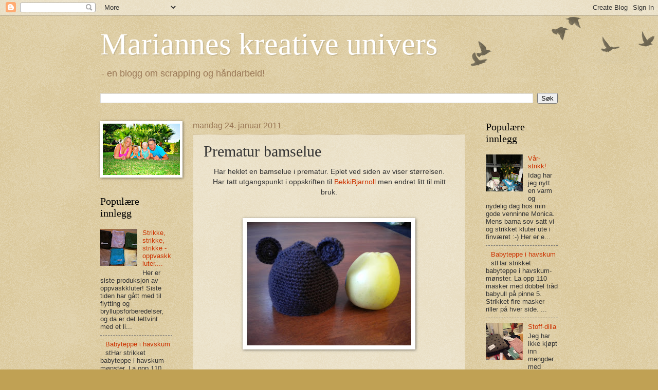

--- FILE ---
content_type: text/html; charset=UTF-8
request_url: https://fruheimstad.blogspot.com/2011/01/prematur-bamselue.html
body_size: 22199
content:
<!DOCTYPE html>
<html class='v2' dir='ltr' lang='no'>
<head>
<link href='https://www.blogger.com/static/v1/widgets/4128112664-css_bundle_v2.css' rel='stylesheet' type='text/css'/>
<meta content='width=1100' name='viewport'/>
<meta content='text/html; charset=UTF-8' http-equiv='Content-Type'/>
<meta content='blogger' name='generator'/>
<link href='https://fruheimstad.blogspot.com/favicon.ico' rel='icon' type='image/x-icon'/>
<link href='http://fruheimstad.blogspot.com/2011/01/prematur-bamselue.html' rel='canonical'/>
<link rel="alternate" type="application/atom+xml" title="Mariannes kreative univers - Atom" href="https://fruheimstad.blogspot.com/feeds/posts/default" />
<link rel="alternate" type="application/rss+xml" title="Mariannes kreative univers - RSS" href="https://fruheimstad.blogspot.com/feeds/posts/default?alt=rss" />
<link rel="service.post" type="application/atom+xml" title="Mariannes kreative univers - Atom" href="https://www.blogger.com/feeds/5596660702034058865/posts/default" />

<link rel="alternate" type="application/atom+xml" title="Mariannes kreative univers - Atom" href="https://fruheimstad.blogspot.com/feeds/126757066844604992/comments/default" />
<!--Can't find substitution for tag [blog.ieCssRetrofitLinks]-->
<link href='https://blogger.googleusercontent.com/img/b/R29vZ2xl/AVvXsEjaCqUmyG9ta3TOjEPDwn6i_uCgfKBKY26in_dHnEV32tkM2RO5CTnNmtI3MB-O769V0fq1gqsr8H4eWvFJbx6R4cKpGMynEQWHEVcyBGugx3jU_8-Q1aJHQOdJ3YUSUF_H3LjV-_kCWUOU/s320/DSCN0916.JPG' rel='image_src'/>
<meta content='http://fruheimstad.blogspot.com/2011/01/prematur-bamselue.html' property='og:url'/>
<meta content='Prematur bamselue' property='og:title'/>
<meta content='Har heklet en bamselue i prematur. Eplet ved siden av viser størrelsen. Har tatt utgangspunkt i oppskriften til BekkiBjarnoll  men endret li...' property='og:description'/>
<meta content='https://blogger.googleusercontent.com/img/b/R29vZ2xl/AVvXsEjaCqUmyG9ta3TOjEPDwn6i_uCgfKBKY26in_dHnEV32tkM2RO5CTnNmtI3MB-O769V0fq1gqsr8H4eWvFJbx6R4cKpGMynEQWHEVcyBGugx3jU_8-Q1aJHQOdJ3YUSUF_H3LjV-_kCWUOU/w1200-h630-p-k-no-nu/DSCN0916.JPG' property='og:image'/>
<title>Mariannes kreative univers: Prematur bamselue</title>
<style id='page-skin-1' type='text/css'><!--
/*
-----------------------------------------------
Blogger Template Style
Name:     Watermark
Designer: Blogger
URL:      www.blogger.com
----------------------------------------------- */
/* Use this with templates/1ktemplate-*.html */
/* Content
----------------------------------------------- */
body {
font: normal normal 14px Arial, Tahoma, Helvetica, FreeSans, sans-serif;
color: #333333;
background: #c0a154 url(https://resources.blogblog.com/blogblog/data/1kt/watermark/body_background_birds.png) repeat scroll top left;
}
html body .content-outer {
min-width: 0;
max-width: 100%;
width: 100%;
}
.content-outer {
font-size: 92%;
}
a:link {
text-decoration:none;
color: #cc3300;
}
a:visited {
text-decoration:none;
color: #993322;
}
a:hover {
text-decoration:underline;
color: #ff3300;
}
.body-fauxcolumns .cap-top {
margin-top: 30px;
background: transparent url(https://resources.blogblog.com/blogblog/data/1kt/watermark/body_overlay_birds.png) no-repeat scroll top right;
height: 121px;
}
.content-inner {
padding: 0;
}
/* Header
----------------------------------------------- */
.header-inner .Header .titlewrapper,
.header-inner .Header .descriptionwrapper {
padding-left: 20px;
padding-right: 20px;
}
.Header h1 {
font: normal normal 60px Georgia, Utopia, 'Palatino Linotype', Palatino, serif;
color: #ffffff;
text-shadow: 2px 2px rgba(0, 0, 0, .1);
}
.Header h1 a {
color: #ffffff;
}
.Header .description {
font-size: 140%;
color: #997755;
}
/* Tabs
----------------------------------------------- */
.tabs-inner .section {
margin: 0 20px;
}
.tabs-inner .PageList, .tabs-inner .LinkList, .tabs-inner .Labels {
margin-left: -11px;
margin-right: -11px;
background-color: transparent;
border-top: 0 solid #ffffff;
border-bottom: 0 solid #ffffff;
-moz-box-shadow: 0 0 0 rgba(0, 0, 0, .3);
-webkit-box-shadow: 0 0 0 rgba(0, 0, 0, .3);
-goog-ms-box-shadow: 0 0 0 rgba(0, 0, 0, .3);
box-shadow: 0 0 0 rgba(0, 0, 0, .3);
}
.tabs-inner .PageList .widget-content,
.tabs-inner .LinkList .widget-content,
.tabs-inner .Labels .widget-content {
margin: -3px -11px;
background: transparent none  no-repeat scroll right;
}
.tabs-inner .widget ul {
padding: 2px 25px;
max-height: 34px;
background: transparent none no-repeat scroll left;
}
.tabs-inner .widget li {
border: none;
}
.tabs-inner .widget li a {
display: inline-block;
padding: .25em 1em;
font: normal normal 20px Georgia, Utopia, 'Palatino Linotype', Palatino, serif;
color: #cc3300;
border-right: 1px solid #c0a154;
}
.tabs-inner .widget li:first-child a {
border-left: 1px solid #c0a154;
}
.tabs-inner .widget li.selected a, .tabs-inner .widget li a:hover {
color: #000000;
}
/* Headings
----------------------------------------------- */
h2 {
font: normal normal 20px Georgia, Utopia, 'Palatino Linotype', Palatino, serif;
color: #000000;
margin: 0 0 .5em;
}
h2.date-header {
font: normal normal 16px Arial, Tahoma, Helvetica, FreeSans, sans-serif;
color: #997755;
}
/* Main
----------------------------------------------- */
.main-inner .column-center-inner,
.main-inner .column-left-inner,
.main-inner .column-right-inner {
padding: 0 5px;
}
.main-outer {
margin-top: 0;
background: transparent none no-repeat scroll top left;
}
.main-inner {
padding-top: 30px;
}
.main-cap-top {
position: relative;
}
.main-cap-top .cap-right {
position: absolute;
height: 0;
width: 100%;
bottom: 0;
background: transparent none repeat-x scroll bottom center;
}
.main-cap-top .cap-left {
position: absolute;
height: 245px;
width: 280px;
right: 0;
bottom: 0;
background: transparent none no-repeat scroll bottom left;
}
/* Posts
----------------------------------------------- */
.post-outer {
padding: 15px 20px;
margin: 0 0 25px;
background: transparent url(https://resources.blogblog.com/blogblog/data/1kt/watermark/post_background_birds.png) repeat scroll top left;
_background-image: none;
border: dotted 1px #ccbb99;
-moz-box-shadow: 0 0 0 rgba(0, 0, 0, .1);
-webkit-box-shadow: 0 0 0 rgba(0, 0, 0, .1);
-goog-ms-box-shadow: 0 0 0 rgba(0, 0, 0, .1);
box-shadow: 0 0 0 rgba(0, 0, 0, .1);
}
h3.post-title {
font: normal normal 30px Georgia, Utopia, 'Palatino Linotype', Palatino, serif;
margin: 0;
}
.comments h4 {
font: normal normal 30px Georgia, Utopia, 'Palatino Linotype', Palatino, serif;
margin: 1em 0 0;
}
.post-body {
font-size: 105%;
line-height: 1.5;
position: relative;
}
.post-header {
margin: 0 0 1em;
color: #997755;
}
.post-footer {
margin: 10px 0 0;
padding: 10px 0 0;
color: #997755;
border-top: dashed 1px #777777;
}
#blog-pager {
font-size: 140%
}
#comments .comment-author {
padding-top: 1.5em;
border-top: dashed 1px #777777;
background-position: 0 1.5em;
}
#comments .comment-author:first-child {
padding-top: 0;
border-top: none;
}
.avatar-image-container {
margin: .2em 0 0;
}
/* Comments
----------------------------------------------- */
.comments .comments-content .icon.blog-author {
background-repeat: no-repeat;
background-image: url([data-uri]);
}
.comments .comments-content .loadmore a {
border-top: 1px solid #777777;
border-bottom: 1px solid #777777;
}
.comments .continue {
border-top: 2px solid #777777;
}
/* Widgets
----------------------------------------------- */
.widget ul, .widget #ArchiveList ul.flat {
padding: 0;
list-style: none;
}
.widget ul li, .widget #ArchiveList ul.flat li {
padding: .35em 0;
text-indent: 0;
border-top: dashed 1px #777777;
}
.widget ul li:first-child, .widget #ArchiveList ul.flat li:first-child {
border-top: none;
}
.widget .post-body ul {
list-style: disc;
}
.widget .post-body ul li {
border: none;
}
.widget .zippy {
color: #777777;
}
.post-body img, .post-body .tr-caption-container, .Profile img, .Image img,
.BlogList .item-thumbnail img {
padding: 5px;
background: #fff;
-moz-box-shadow: 1px 1px 5px rgba(0, 0, 0, .5);
-webkit-box-shadow: 1px 1px 5px rgba(0, 0, 0, .5);
-goog-ms-box-shadow: 1px 1px 5px rgba(0, 0, 0, .5);
box-shadow: 1px 1px 5px rgba(0, 0, 0, .5);
}
.post-body img, .post-body .tr-caption-container {
padding: 8px;
}
.post-body .tr-caption-container {
color: #333333;
}
.post-body .tr-caption-container img {
padding: 0;
background: transparent;
border: none;
-moz-box-shadow: 0 0 0 rgba(0, 0, 0, .1);
-webkit-box-shadow: 0 0 0 rgba(0, 0, 0, .1);
-goog-ms-box-shadow: 0 0 0 rgba(0, 0, 0, .1);
box-shadow: 0 0 0 rgba(0, 0, 0, .1);
}
/* Footer
----------------------------------------------- */
.footer-outer {
color:#ccbb99;
background: #330000 url(https://resources.blogblog.com/blogblog/data/1kt/watermark/body_background_navigator.png) repeat scroll top left;
}
.footer-outer a {
color: #ff7755;
}
.footer-outer a:visited {
color: #dd5533;
}
.footer-outer a:hover {
color: #ff9977;
}
.footer-outer .widget h2 {
color: #eeddbb;
}
/* Mobile
----------------------------------------------- */
body.mobile  {
background-size: 100% auto;
}
.mobile .body-fauxcolumn-outer {
background: transparent none repeat scroll top left;
}
html .mobile .mobile-date-outer {
border-bottom: none;
background: transparent url(https://resources.blogblog.com/blogblog/data/1kt/watermark/post_background_birds.png) repeat scroll top left;
_background-image: none;
margin-bottom: 10px;
}
.mobile .main-inner .date-outer {
padding: 0;
}
.mobile .main-inner .date-header {
margin: 10px;
}
.mobile .main-cap-top {
z-index: -1;
}
.mobile .content-outer {
font-size: 100%;
}
.mobile .post-outer {
padding: 10px;
}
.mobile .main-cap-top .cap-left {
background: transparent none no-repeat scroll bottom left;
}
.mobile .body-fauxcolumns .cap-top {
margin: 0;
}
.mobile-link-button {
background: transparent url(https://resources.blogblog.com/blogblog/data/1kt/watermark/post_background_birds.png) repeat scroll top left;
}
.mobile-link-button a:link, .mobile-link-button a:visited {
color: #cc3300;
}
.mobile-index-date .date-header {
color: #997755;
}
.mobile-index-contents {
color: #333333;
}
.mobile .tabs-inner .section {
margin: 0;
}
.mobile .tabs-inner .PageList {
margin-left: 0;
margin-right: 0;
}
.mobile .tabs-inner .PageList .widget-content {
margin: 0;
color: #000000;
background: transparent url(https://resources.blogblog.com/blogblog/data/1kt/watermark/post_background_birds.png) repeat scroll top left;
}
.mobile .tabs-inner .PageList .widget-content .pagelist-arrow {
border-left: 1px solid #c0a154;
}

--></style>
<style id='template-skin-1' type='text/css'><!--
body {
min-width: 930px;
}
.content-outer, .content-fauxcolumn-outer, .region-inner {
min-width: 930px;
max-width: 930px;
_width: 930px;
}
.main-inner .columns {
padding-left: 180px;
padding-right: 180px;
}
.main-inner .fauxcolumn-center-outer {
left: 180px;
right: 180px;
/* IE6 does not respect left and right together */
_width: expression(this.parentNode.offsetWidth -
parseInt("180px") -
parseInt("180px") + 'px');
}
.main-inner .fauxcolumn-left-outer {
width: 180px;
}
.main-inner .fauxcolumn-right-outer {
width: 180px;
}
.main-inner .column-left-outer {
width: 180px;
right: 100%;
margin-left: -180px;
}
.main-inner .column-right-outer {
width: 180px;
margin-right: -180px;
}
#layout {
min-width: 0;
}
#layout .content-outer {
min-width: 0;
width: 800px;
}
#layout .region-inner {
min-width: 0;
width: auto;
}
body#layout div.add_widget {
padding: 8px;
}
body#layout div.add_widget a {
margin-left: 32px;
}
--></style>
<link href='https://www.blogger.com/dyn-css/authorization.css?targetBlogID=5596660702034058865&amp;zx=1998aaa9-a430-4fb4-a77a-47c7ac5defa5' media='none' onload='if(media!=&#39;all&#39;)media=&#39;all&#39;' rel='stylesheet'/><noscript><link href='https://www.blogger.com/dyn-css/authorization.css?targetBlogID=5596660702034058865&amp;zx=1998aaa9-a430-4fb4-a77a-47c7ac5defa5' rel='stylesheet'/></noscript>
<meta name='google-adsense-platform-account' content='ca-host-pub-1556223355139109'/>
<meta name='google-adsense-platform-domain' content='blogspot.com'/>

</head>
<body class='loading variant-birds'>
<div class='navbar section' id='navbar' name='Navbar'><div class='widget Navbar' data-version='1' id='Navbar1'><script type="text/javascript">
    function setAttributeOnload(object, attribute, val) {
      if(window.addEventListener) {
        window.addEventListener('load',
          function(){ object[attribute] = val; }, false);
      } else {
        window.attachEvent('onload', function(){ object[attribute] = val; });
      }
    }
  </script>
<div id="navbar-iframe-container"></div>
<script type="text/javascript" src="https://apis.google.com/js/platform.js"></script>
<script type="text/javascript">
      gapi.load("gapi.iframes:gapi.iframes.style.bubble", function() {
        if (gapi.iframes && gapi.iframes.getContext) {
          gapi.iframes.getContext().openChild({
              url: 'https://www.blogger.com/navbar/5596660702034058865?po\x3d126757066844604992\x26origin\x3dhttps://fruheimstad.blogspot.com',
              where: document.getElementById("navbar-iframe-container"),
              id: "navbar-iframe"
          });
        }
      });
    </script><script type="text/javascript">
(function() {
var script = document.createElement('script');
script.type = 'text/javascript';
script.src = '//pagead2.googlesyndication.com/pagead/js/google_top_exp.js';
var head = document.getElementsByTagName('head')[0];
if (head) {
head.appendChild(script);
}})();
</script>
</div></div>
<div class='body-fauxcolumns'>
<div class='fauxcolumn-outer body-fauxcolumn-outer'>
<div class='cap-top'>
<div class='cap-left'></div>
<div class='cap-right'></div>
</div>
<div class='fauxborder-left'>
<div class='fauxborder-right'></div>
<div class='fauxcolumn-inner'>
</div>
</div>
<div class='cap-bottom'>
<div class='cap-left'></div>
<div class='cap-right'></div>
</div>
</div>
</div>
<div class='content'>
<div class='content-fauxcolumns'>
<div class='fauxcolumn-outer content-fauxcolumn-outer'>
<div class='cap-top'>
<div class='cap-left'></div>
<div class='cap-right'></div>
</div>
<div class='fauxborder-left'>
<div class='fauxborder-right'></div>
<div class='fauxcolumn-inner'>
</div>
</div>
<div class='cap-bottom'>
<div class='cap-left'></div>
<div class='cap-right'></div>
</div>
</div>
</div>
<div class='content-outer'>
<div class='content-cap-top cap-top'>
<div class='cap-left'></div>
<div class='cap-right'></div>
</div>
<div class='fauxborder-left content-fauxborder-left'>
<div class='fauxborder-right content-fauxborder-right'></div>
<div class='content-inner'>
<header>
<div class='header-outer'>
<div class='header-cap-top cap-top'>
<div class='cap-left'></div>
<div class='cap-right'></div>
</div>
<div class='fauxborder-left header-fauxborder-left'>
<div class='fauxborder-right header-fauxborder-right'></div>
<div class='region-inner header-inner'>
<div class='header section' id='header' name='Overskrift'><div class='widget Header' data-version='1' id='Header1'>
<div id='header-inner'>
<div class='titlewrapper'>
<h1 class='title'>
<a href='https://fruheimstad.blogspot.com/'>
Mariannes kreative univers
</a>
</h1>
</div>
<div class='descriptionwrapper'>
<p class='description'><span>- en blogg om scrapping og håndarbeid!</span></p>
</div>
</div>
</div></div>
</div>
</div>
<div class='header-cap-bottom cap-bottom'>
<div class='cap-left'></div>
<div class='cap-right'></div>
</div>
</div>
</header>
<div class='tabs-outer'>
<div class='tabs-cap-top cap-top'>
<div class='cap-left'></div>
<div class='cap-right'></div>
</div>
<div class='fauxborder-left tabs-fauxborder-left'>
<div class='fauxborder-right tabs-fauxborder-right'></div>
<div class='region-inner tabs-inner'>
<div class='tabs section' id='crosscol' name='Krysskolonne'><div class='widget BlogSearch' data-version='1' id='BlogSearch1'>
<h2 class='title'>Søk i denne bloggen</h2>
<div class='widget-content'>
<div id='BlogSearch1_form'>
<form action='https://fruheimstad.blogspot.com/search' class='gsc-search-box' target='_top'>
<table cellpadding='0' cellspacing='0' class='gsc-search-box'>
<tbody>
<tr>
<td class='gsc-input'>
<input autocomplete='off' class='gsc-input' name='q' size='10' title='search' type='text' value=''/>
</td>
<td class='gsc-search-button'>
<input class='gsc-search-button' title='search' type='submit' value='Søk'/>
</td>
</tr>
</tbody>
</table>
</form>
</div>
</div>
<div class='clear'></div>
</div></div>
<div class='tabs no-items section' id='crosscol-overflow' name='Cross-Column 2'></div>
</div>
</div>
<div class='tabs-cap-bottom cap-bottom'>
<div class='cap-left'></div>
<div class='cap-right'></div>
</div>
</div>
<div class='main-outer'>
<div class='main-cap-top cap-top'>
<div class='cap-left'></div>
<div class='cap-right'></div>
</div>
<div class='fauxborder-left main-fauxborder-left'>
<div class='fauxborder-right main-fauxborder-right'></div>
<div class='region-inner main-inner'>
<div class='columns fauxcolumns'>
<div class='fauxcolumn-outer fauxcolumn-center-outer'>
<div class='cap-top'>
<div class='cap-left'></div>
<div class='cap-right'></div>
</div>
<div class='fauxborder-left'>
<div class='fauxborder-right'></div>
<div class='fauxcolumn-inner'>
</div>
</div>
<div class='cap-bottom'>
<div class='cap-left'></div>
<div class='cap-right'></div>
</div>
</div>
<div class='fauxcolumn-outer fauxcolumn-left-outer'>
<div class='cap-top'>
<div class='cap-left'></div>
<div class='cap-right'></div>
</div>
<div class='fauxborder-left'>
<div class='fauxborder-right'></div>
<div class='fauxcolumn-inner'>
</div>
</div>
<div class='cap-bottom'>
<div class='cap-left'></div>
<div class='cap-right'></div>
</div>
</div>
<div class='fauxcolumn-outer fauxcolumn-right-outer'>
<div class='cap-top'>
<div class='cap-left'></div>
<div class='cap-right'></div>
</div>
<div class='fauxborder-left'>
<div class='fauxborder-right'></div>
<div class='fauxcolumn-inner'>
</div>
</div>
<div class='cap-bottom'>
<div class='cap-left'></div>
<div class='cap-right'></div>
</div>
</div>
<!-- corrects IE6 width calculation -->
<div class='columns-inner'>
<div class='column-center-outer'>
<div class='column-center-inner'>
<div class='main section' id='main' name='Hoveddel'><div class='widget Blog' data-version='1' id='Blog1'>
<div class='blog-posts hfeed'>

          <div class="date-outer">
        
<h2 class='date-header'><span>mandag 24. januar 2011</span></h2>

          <div class="date-posts">
        
<div class='post-outer'>
<div class='post hentry uncustomized-post-template' itemprop='blogPost' itemscope='itemscope' itemtype='http://schema.org/BlogPosting'>
<meta content='https://blogger.googleusercontent.com/img/b/R29vZ2xl/AVvXsEjaCqUmyG9ta3TOjEPDwn6i_uCgfKBKY26in_dHnEV32tkM2RO5CTnNmtI3MB-O769V0fq1gqsr8H4eWvFJbx6R4cKpGMynEQWHEVcyBGugx3jU_8-Q1aJHQOdJ3YUSUF_H3LjV-_kCWUOU/s320/DSCN0916.JPG' itemprop='image_url'/>
<meta content='5596660702034058865' itemprop='blogId'/>
<meta content='126757066844604992' itemprop='postId'/>
<a name='126757066844604992'></a>
<h3 class='post-title entry-title' itemprop='name'>
Prematur bamselue
</h3>
<div class='post-header'>
<div class='post-header-line-1'></div>
</div>
<div class='post-body entry-content' id='post-body-126757066844604992' itemprop='description articleBody'>
<div class="separator" style="clear: both; text-align: center;">Har heklet en bamselue i prematur. Eplet ved siden av viser størrelsen. </div><div class="separator" style="clear: both; text-align: center;">Har tatt utgangspunkt i oppskriften til <a href="http://www.bekkisheklerier.com/2011/01/prematur-lue-oppskrift.html">BekkiBjarnoll</a>&nbsp;men endret litt til mitt bruk.</div><div class="separator" style="clear: both; text-align: center;"><br />
</div><div class="separator" style="clear: both; text-align: center;"><br />
</div><div class="separator" style="clear: both; text-align: center;"><a href="https://blogger.googleusercontent.com/img/b/R29vZ2xl/AVvXsEjaCqUmyG9ta3TOjEPDwn6i_uCgfKBKY26in_dHnEV32tkM2RO5CTnNmtI3MB-O769V0fq1gqsr8H4eWvFJbx6R4cKpGMynEQWHEVcyBGugx3jU_8-Q1aJHQOdJ3YUSUF_H3LjV-_kCWUOU/s1600/DSCN0916.JPG" imageanchor="1" style="margin-left: 1em; margin-right: 1em;"><img border="0" height="240" s5="true" src="https://blogger.googleusercontent.com/img/b/R29vZ2xl/AVvXsEjaCqUmyG9ta3TOjEPDwn6i_uCgfKBKY26in_dHnEV32tkM2RO5CTnNmtI3MB-O769V0fq1gqsr8H4eWvFJbx6R4cKpGMynEQWHEVcyBGugx3jU_8-Q1aJHQOdJ3YUSUF_H3LjV-_kCWUOU/s320/DSCN0916.JPG" width="320" /></a></div><br />
<div style="text-align: center;"><br />
</div><div style="text-align: left;"><strong>Oppskrift:</strong></div><div style="text-align: left;"><br />
</div><div style="text-align: left;">Garn: Babyull</div><div style="text-align: left;">Nål: 3</div><div style="text-align: left;"><br />
</div><div style="text-align: left;">1. Magisk ring<br />
2. 6 fm om ringen<br />
3. Øk i hver m = 12 fm<br />
4. Øk i hver 2.m = 18 fm<br />
5. Øk i hver 3.m = 24 fm<br />
6. Øk i hver 4.m = 30 fm<br />
7. Øk i hver 5.m = 36 fm<br />
8. Øk i hver 6.m = 42 fm<br />
9. Øk i hver 7.m = 48 fm<br />
10. Øk i hver 8.m = 52 fm<br />
11. Øk i hver 9.m = 60 fm</div><div style="text-align: left;">Videre heklet jeg en fm i hver maske til jeg nådde 25 omganger.</div><div style="text-align: left;"><br />
</div><div style="text-align: left;">Ører har jeg hekla litt tilfeldig, men begynte med 4 lm sammen med kjm. heklet 8 fm rundt ringen, så tok jeg to fm i hver fm en omgang. Siste omgang heklet jeg litt fm og st om hverandre etter som jeg ville ha fasongen. Sydde de på.</div>
<div style='clear: both;'></div>
</div>
<div class='post-footer'>
<div class='post-footer-line post-footer-line-1'>
<span class='post-author vcard'>
Lagt inn av
<span class='fn' itemprop='author' itemscope='itemscope' itemtype='http://schema.org/Person'>
<span itemprop='name'>Marianne</span>
</span>
</span>
<span class='post-timestamp'>
kl.
<meta content='http://fruheimstad.blogspot.com/2011/01/prematur-bamselue.html' itemprop='url'/>
<a class='timestamp-link' href='https://fruheimstad.blogspot.com/2011/01/prematur-bamselue.html' rel='bookmark' title='permanent link'><abbr class='published' itemprop='datePublished' title='2011-01-24T14:38:00Z'>2:38 p.m.</abbr></a>
</span>
<span class='post-comment-link'>
</span>
<span class='post-icons'>
<span class='item-control blog-admin pid-516112360'>
<a href='https://www.blogger.com/post-edit.g?blogID=5596660702034058865&postID=126757066844604992&from=pencil' title='Rediger innlegg'>
<img alt='' class='icon-action' height='18' src='https://resources.blogblog.com/img/icon18_edit_allbkg.gif' width='18'/>
</a>
</span>
</span>
<div class='post-share-buttons goog-inline-block'>
<a class='goog-inline-block share-button sb-email' href='https://www.blogger.com/share-post.g?blogID=5596660702034058865&postID=126757066844604992&target=email' target='_blank' title='Send dette via e-post'><span class='share-button-link-text'>Send dette via e-post</span></a><a class='goog-inline-block share-button sb-blog' href='https://www.blogger.com/share-post.g?blogID=5596660702034058865&postID=126757066844604992&target=blog' onclick='window.open(this.href, "_blank", "height=270,width=475"); return false;' target='_blank' title='Blogg dette!'><span class='share-button-link-text'>Blogg dette!</span></a><a class='goog-inline-block share-button sb-twitter' href='https://www.blogger.com/share-post.g?blogID=5596660702034058865&postID=126757066844604992&target=twitter' target='_blank' title='Del på X'><span class='share-button-link-text'>Del på X</span></a><a class='goog-inline-block share-button sb-facebook' href='https://www.blogger.com/share-post.g?blogID=5596660702034058865&postID=126757066844604992&target=facebook' onclick='window.open(this.href, "_blank", "height=430,width=640"); return false;' target='_blank' title='Del på Facebook'><span class='share-button-link-text'>Del på Facebook</span></a><a class='goog-inline-block share-button sb-pinterest' href='https://www.blogger.com/share-post.g?blogID=5596660702034058865&postID=126757066844604992&target=pinterest' target='_blank' title='Del på Pinterest'><span class='share-button-link-text'>Del på Pinterest</span></a>
</div>
</div>
<div class='post-footer-line post-footer-line-2'>
<span class='post-labels'>
Etiketter:
<a href='https://fruheimstad.blogspot.com/search/label/Prematur' rel='tag'>Prematur</a>
</span>
</div>
<div class='post-footer-line post-footer-line-3'>
<span class='post-location'>
</span>
</div>
</div>
</div>
<div class='comments' id='comments'>
<a name='comments'></a>
<h4>5 kommentarer:</h4>
<div class='comments-content'>
<script async='async' src='' type='text/javascript'></script>
<script type='text/javascript'>
    (function() {
      var items = null;
      var msgs = null;
      var config = {};

// <![CDATA[
      var cursor = null;
      if (items && items.length > 0) {
        cursor = parseInt(items[items.length - 1].timestamp) + 1;
      }

      var bodyFromEntry = function(entry) {
        var text = (entry &&
                    ((entry.content && entry.content.$t) ||
                     (entry.summary && entry.summary.$t))) ||
            '';
        if (entry && entry.gd$extendedProperty) {
          for (var k in entry.gd$extendedProperty) {
            if (entry.gd$extendedProperty[k].name == 'blogger.contentRemoved') {
              return '<span class="deleted-comment">' + text + '</span>';
            }
          }
        }
        return text;
      }

      var parse = function(data) {
        cursor = null;
        var comments = [];
        if (data && data.feed && data.feed.entry) {
          for (var i = 0, entry; entry = data.feed.entry[i]; i++) {
            var comment = {};
            // comment ID, parsed out of the original id format
            var id = /blog-(\d+).post-(\d+)/.exec(entry.id.$t);
            comment.id = id ? id[2] : null;
            comment.body = bodyFromEntry(entry);
            comment.timestamp = Date.parse(entry.published.$t) + '';
            if (entry.author && entry.author.constructor === Array) {
              var auth = entry.author[0];
              if (auth) {
                comment.author = {
                  name: (auth.name ? auth.name.$t : undefined),
                  profileUrl: (auth.uri ? auth.uri.$t : undefined),
                  avatarUrl: (auth.gd$image ? auth.gd$image.src : undefined)
                };
              }
            }
            if (entry.link) {
              if (entry.link[2]) {
                comment.link = comment.permalink = entry.link[2].href;
              }
              if (entry.link[3]) {
                var pid = /.*comments\/default\/(\d+)\?.*/.exec(entry.link[3].href);
                if (pid && pid[1]) {
                  comment.parentId = pid[1];
                }
              }
            }
            comment.deleteclass = 'item-control blog-admin';
            if (entry.gd$extendedProperty) {
              for (var k in entry.gd$extendedProperty) {
                if (entry.gd$extendedProperty[k].name == 'blogger.itemClass') {
                  comment.deleteclass += ' ' + entry.gd$extendedProperty[k].value;
                } else if (entry.gd$extendedProperty[k].name == 'blogger.displayTime') {
                  comment.displayTime = entry.gd$extendedProperty[k].value;
                }
              }
            }
            comments.push(comment);
          }
        }
        return comments;
      };

      var paginator = function(callback) {
        if (hasMore()) {
          var url = config.feed + '?alt=json&v=2&orderby=published&reverse=false&max-results=50';
          if (cursor) {
            url += '&published-min=' + new Date(cursor).toISOString();
          }
          window.bloggercomments = function(data) {
            var parsed = parse(data);
            cursor = parsed.length < 50 ? null
                : parseInt(parsed[parsed.length - 1].timestamp) + 1
            callback(parsed);
            window.bloggercomments = null;
          }
          url += '&callback=bloggercomments';
          var script = document.createElement('script');
          script.type = 'text/javascript';
          script.src = url;
          document.getElementsByTagName('head')[0].appendChild(script);
        }
      };
      var hasMore = function() {
        return !!cursor;
      };
      var getMeta = function(key, comment) {
        if ('iswriter' == key) {
          var matches = !!comment.author
              && comment.author.name == config.authorName
              && comment.author.profileUrl == config.authorUrl;
          return matches ? 'true' : '';
        } else if ('deletelink' == key) {
          return config.baseUri + '/comment/delete/'
               + config.blogId + '/' + comment.id;
        } else if ('deleteclass' == key) {
          return comment.deleteclass;
        }
        return '';
      };

      var replybox = null;
      var replyUrlParts = null;
      var replyParent = undefined;

      var onReply = function(commentId, domId) {
        if (replybox == null) {
          // lazily cache replybox, and adjust to suit this style:
          replybox = document.getElementById('comment-editor');
          if (replybox != null) {
            replybox.height = '250px';
            replybox.style.display = 'block';
            replyUrlParts = replybox.src.split('#');
          }
        }
        if (replybox && (commentId !== replyParent)) {
          replybox.src = '';
          document.getElementById(domId).insertBefore(replybox, null);
          replybox.src = replyUrlParts[0]
              + (commentId ? '&parentID=' + commentId : '')
              + '#' + replyUrlParts[1];
          replyParent = commentId;
        }
      };

      var hash = (window.location.hash || '#').substring(1);
      var startThread, targetComment;
      if (/^comment-form_/.test(hash)) {
        startThread = hash.substring('comment-form_'.length);
      } else if (/^c[0-9]+$/.test(hash)) {
        targetComment = hash.substring(1);
      }

      // Configure commenting API:
      var configJso = {
        'maxDepth': config.maxThreadDepth
      };
      var provider = {
        'id': config.postId,
        'data': items,
        'loadNext': paginator,
        'hasMore': hasMore,
        'getMeta': getMeta,
        'onReply': onReply,
        'rendered': true,
        'initComment': targetComment,
        'initReplyThread': startThread,
        'config': configJso,
        'messages': msgs
      };

      var render = function() {
        if (window.goog && window.goog.comments) {
          var holder = document.getElementById('comment-holder');
          window.goog.comments.render(holder, provider);
        }
      };

      // render now, or queue to render when library loads:
      if (window.goog && window.goog.comments) {
        render();
      } else {
        window.goog = window.goog || {};
        window.goog.comments = window.goog.comments || {};
        window.goog.comments.loadQueue = window.goog.comments.loadQueue || [];
        window.goog.comments.loadQueue.push(render);
      }
    })();
// ]]>
  </script>
<div id='comment-holder'>
<div class="comment-thread toplevel-thread"><ol id="top-ra"><li class="comment" id="c3122659248901960614"><div class="avatar-image-container"><img src="//blogger.googleusercontent.com/img/b/R29vZ2xl/AVvXsEhGyfsDrUf_Tpykr7zOgRAmJglyGL3qNOudrmcQz984RDfnH87stvt6CvFCPdkWOss6Fq4eMlhKHt_97jOKweLDYGZQIV2vVI8RxvVk84uVRuEVEyPB2o_mcd10JBzj_A/s45-c/*" alt=""/></div><div class="comment-block"><div class="comment-header"><cite class="user"><a href="https://www.blogger.com/profile/08670083470997422708" rel="nofollow">Torill</a></cite><span class="icon user "></span><span class="datetime secondary-text"><a rel="nofollow" href="https://fruheimstad.blogspot.com/2011/01/prematur-bamselue.html?showComment=1295883105316#c3122659248901960614">24. januar 2011 kl. 15:31</a></span></div><p class="comment-content">Så søt lue :)</p><span class="comment-actions secondary-text"><a class="comment-reply" target="_self" data-comment-id="3122659248901960614">Svar</a><span class="item-control blog-admin blog-admin pid-1667488486"><a target="_self" href="https://www.blogger.com/comment/delete/5596660702034058865/3122659248901960614">Slett</a></span></span></div><div class="comment-replies"><div id="c3122659248901960614-rt" class="comment-thread inline-thread hidden"><span class="thread-toggle thread-expanded"><span class="thread-arrow"></span><span class="thread-count"><a target="_self">Svar</a></span></span><ol id="c3122659248901960614-ra" class="thread-chrome thread-expanded"><div></div><div id="c3122659248901960614-continue" class="continue"><a class="comment-reply" target="_self" data-comment-id="3122659248901960614">Svar</a></div></ol></div></div><div class="comment-replybox-single" id="c3122659248901960614-ce"></div></li><li class="comment" id="c7645367795273014427"><div class="avatar-image-container"><img src="//www.blogger.com/img/blogger_logo_round_35.png" alt=""/></div><div class="comment-block"><div class="comment-header"><cite class="user"><a href="https://www.blogger.com/profile/00293822378029649222" rel="nofollow">Unknown</a></cite><span class="icon user "></span><span class="datetime secondary-text"><a rel="nofollow" href="https://fruheimstad.blogspot.com/2011/01/prematur-bamselue.html?showComment=1295886987637#c7645367795273014427">24. januar 2011 kl. 16:36</a></span></div><p class="comment-content">Kjempesøt :D Takk for at du linker :)</p><span class="comment-actions secondary-text"><a class="comment-reply" target="_self" data-comment-id="7645367795273014427">Svar</a><span class="item-control blog-admin blog-admin pid-481347057"><a target="_self" href="https://www.blogger.com/comment/delete/5596660702034058865/7645367795273014427">Slett</a></span></span></div><div class="comment-replies"><div id="c7645367795273014427-rt" class="comment-thread inline-thread hidden"><span class="thread-toggle thread-expanded"><span class="thread-arrow"></span><span class="thread-count"><a target="_self">Svar</a></span></span><ol id="c7645367795273014427-ra" class="thread-chrome thread-expanded"><div></div><div id="c7645367795273014427-continue" class="continue"><a class="comment-reply" target="_self" data-comment-id="7645367795273014427">Svar</a></div></ol></div></div><div class="comment-replybox-single" id="c7645367795273014427-ce"></div></li><li class="comment" id="c849966898438702841"><div class="avatar-image-container"><img src="//blogger.googleusercontent.com/img/b/R29vZ2xl/AVvXsEjah7Ldix9QTOImYRVbCmSSMZPowxZKdkMlNsb7yZRgGcO0jhEp420gR_8ARuDr6v8Z0uUyCDr-sQ-dsuh-rA912OQYavZW6QEwa4n5h-breihSzQvA9NBdnQ9hsNZPETk/s45-c/IMG_23381.jpg" alt=""/></div><div class="comment-block"><div class="comment-header"><cite class="user"><a href="https://www.blogger.com/profile/07388054606062048887" rel="nofollow">Silje</a></cite><span class="icon user "></span><span class="datetime secondary-text"><a rel="nofollow" href="https://fruheimstad.blogspot.com/2011/01/prematur-bamselue.html?showComment=1295907623566#c849966898438702841">24. januar 2011 kl. 22:20</a></span></div><p class="comment-content">Så søt lue :) Du har nå fått en ny leser, og link til bloggen din på min side :)</p><span class="comment-actions secondary-text"><a class="comment-reply" target="_self" data-comment-id="849966898438702841">Svar</a><span class="item-control blog-admin blog-admin pid-1415774446"><a target="_self" href="https://www.blogger.com/comment/delete/5596660702034058865/849966898438702841">Slett</a></span></span></div><div class="comment-replies"><div id="c849966898438702841-rt" class="comment-thread inline-thread hidden"><span class="thread-toggle thread-expanded"><span class="thread-arrow"></span><span class="thread-count"><a target="_self">Svar</a></span></span><ol id="c849966898438702841-ra" class="thread-chrome thread-expanded"><div></div><div id="c849966898438702841-continue" class="continue"><a class="comment-reply" target="_self" data-comment-id="849966898438702841">Svar</a></div></ol></div></div><div class="comment-replybox-single" id="c849966898438702841-ce"></div></li><li class="comment" id="c7251706386840028150"><div class="avatar-image-container"><img src="//blogger.googleusercontent.com/img/b/R29vZ2xl/AVvXsEiY1LNwZ9gvCOKopJAWs6xTnFLE43ybGNq7xwf09jLWrQMrMeH4YUt88Wg6dZE3Nl3vK_YQkg6KVz8MN_8k_3D7KvJbiS2fc2vfB3VEF7RElAqv4lElLsD6YAthaPPPeQ/s45-c/0071-0906-3011-1805_TN%5B1%5D.jpg" alt=""/></div><div class="comment-block"><div class="comment-header"><cite class="user"><a href="https://www.blogger.com/profile/09273861979271154339" rel="nofollow">lykke liten</a></cite><span class="icon user "></span><span class="datetime secondary-text"><a rel="nofollow" href="https://fruheimstad.blogspot.com/2011/01/prematur-bamselue.html?showComment=1295948168544#c7251706386840028150">25. januar 2011 kl. 09:36</a></span></div><p class="comment-content">kjempe søt lue!!!!!</p><span class="comment-actions secondary-text"><a class="comment-reply" target="_self" data-comment-id="7251706386840028150">Svar</a><span class="item-control blog-admin blog-admin pid-1786488905"><a target="_self" href="https://www.blogger.com/comment/delete/5596660702034058865/7251706386840028150">Slett</a></span></span></div><div class="comment-replies"><div id="c7251706386840028150-rt" class="comment-thread inline-thread hidden"><span class="thread-toggle thread-expanded"><span class="thread-arrow"></span><span class="thread-count"><a target="_self">Svar</a></span></span><ol id="c7251706386840028150-ra" class="thread-chrome thread-expanded"><div></div><div id="c7251706386840028150-continue" class="continue"><a class="comment-reply" target="_self" data-comment-id="7251706386840028150">Svar</a></div></ol></div></div><div class="comment-replybox-single" id="c7251706386840028150-ce"></div></li><li class="comment" id="c3995280398496408786"><div class="avatar-image-container"><img src="//blogger.googleusercontent.com/img/b/R29vZ2xl/AVvXsEj7Iq0v9mzfd5as5iBhrFdKzLXvFwRFOHKJEjsCtxmv8OekF0XgZcBFEYoDD1A2ojrbVgisH3dw8EVFCMVL_lzQ9hHhhw2IQqc16RkTExCLulVIiSiThXCN-0rczZioFg/s45-c/Marianne+140511+11.jpg" alt=""/></div><div class="comment-block"><div class="comment-header"><cite class="user"><a href="https://www.blogger.com/profile/11629658644064810670" rel="nofollow">Marianne</a></cite><span class="icon user blog-author"></span><span class="datetime secondary-text"><a rel="nofollow" href="https://fruheimstad.blogspot.com/2011/01/prematur-bamselue.html?showComment=1296248018288#c3995280398496408786">28. januar 2011 kl. 20:53</a></span></div><p class="comment-content">Takk for linking og hyggelige kommentarer :-)</p><span class="comment-actions secondary-text"><a class="comment-reply" target="_self" data-comment-id="3995280398496408786">Svar</a><span class="item-control blog-admin blog-admin pid-516112360"><a target="_self" href="https://www.blogger.com/comment/delete/5596660702034058865/3995280398496408786">Slett</a></span></span></div><div class="comment-replies"><div id="c3995280398496408786-rt" class="comment-thread inline-thread hidden"><span class="thread-toggle thread-expanded"><span class="thread-arrow"></span><span class="thread-count"><a target="_self">Svar</a></span></span><ol id="c3995280398496408786-ra" class="thread-chrome thread-expanded"><div></div><div id="c3995280398496408786-continue" class="continue"><a class="comment-reply" target="_self" data-comment-id="3995280398496408786">Svar</a></div></ol></div></div><div class="comment-replybox-single" id="c3995280398496408786-ce"></div></li></ol><div id="top-continue" class="continue"><a class="comment-reply" target="_self">Legg til kommentar</a></div><div class="comment-replybox-thread" id="top-ce"></div><div class="loadmore hidden" data-post-id="126757066844604992"><a target="_self">Last inn mer ...</a></div></div>
</div>
</div>
<p class='comment-footer'>
<div class='comment-form'>
<a name='comment-form'></a>
<p>
</p>
<a href='https://www.blogger.com/comment/frame/5596660702034058865?po=126757066844604992&hl=no&saa=85391&origin=https://fruheimstad.blogspot.com' id='comment-editor-src'></a>
<iframe allowtransparency='true' class='blogger-iframe-colorize blogger-comment-from-post' frameborder='0' height='410px' id='comment-editor' name='comment-editor' src='' width='100%'></iframe>
<script src='https://www.blogger.com/static/v1/jsbin/1345082660-comment_from_post_iframe.js' type='text/javascript'></script>
<script type='text/javascript'>
      BLOG_CMT_createIframe('https://www.blogger.com/rpc_relay.html');
    </script>
</div>
</p>
<div id='backlinks-container'>
<div id='Blog1_backlinks-container'>
</div>
</div>
</div>
</div>

        </div></div>
      
</div>
<div class='blog-pager' id='blog-pager'>
<span id='blog-pager-newer-link'>
<a class='blog-pager-newer-link' href='https://fruheimstad.blogspot.com/2011/02/bestemorsruter.html' id='Blog1_blog-pager-newer-link' title='Nyere innlegg'>Nyere innlegg</a>
</span>
<span id='blog-pager-older-link'>
<a class='blog-pager-older-link' href='https://fruheimstad.blogspot.com/2011/01/flere-booties.html' id='Blog1_blog-pager-older-link' title='Eldre innlegg'>Eldre innlegg</a>
</span>
<a class='home-link' href='https://fruheimstad.blogspot.com/'>Startsiden</a>
</div>
<div class='clear'></div>
<div class='post-feeds'>
<div class='feed-links'>
Abonner på:
<a class='feed-link' href='https://fruheimstad.blogspot.com/feeds/126757066844604992/comments/default' target='_blank' type='application/atom+xml'>Legg inn kommentarer (Atom)</a>
</div>
</div>
</div></div>
</div>
</div>
<div class='column-left-outer'>
<div class='column-left-inner'>
<aside>
<div class='sidebar section' id='sidebar-left-1'><div class='widget Image' data-version='1' id='Image1'>
<div class='widget-content'>
<img alt='' height='100' id='Image1_img' src='https://blogger.googleusercontent.com/img/b/R29vZ2xl/AVvXsEj2AgLJThZSf1wJcQsdzEn8yIYtaDOz8vuqIt8ns2zRKZcX9_br2ukOZqvgi2TRLoP1V7dSVIWn7SxxodHJ7npzFKUMUIaBZo0DfCkhRqgR5ccaNCSj3fKMnnedAE6Z5hPWqrZ6DN9C9sCJ/s150/%252856%2529.JPG' width='150'/>
<br/>
</div>
<div class='clear'></div>
</div>
<div class='widget PopularPosts' data-version='1' id='PopularPosts1'>
<h2>Populære innlegg</h2>
<div class='widget-content popular-posts'>
<ul>
<li>
<div class='item-content'>
<div class='item-thumbnail'>
<a href='https://fruheimstad.blogspot.com/2011/06/strikke-strikke-strikke-oppvaskkluter.html' target='_blank'>
<img alt='' border='0' src='https://blogger.googleusercontent.com/img/b/R29vZ2xl/AVvXsEiWxRuUyXJJhqqjm-RAsA_ZKGQxmrD_ert7aCPqGJe1dyVz0a2yGQ6EA6D8W3jE66rsxPc1rrxMYlzDnYiq4s74Vgp08GlOpsdYUBeCCQjbAK7LWUaqNFdzbA3RyjkoimXC8xsHA1jWq5ZY/w72-h72-p-k-no-nu/v%25C3%25A5r+2011+088.JPG'/>
</a>
</div>
<div class='item-title'><a href='https://fruheimstad.blogspot.com/2011/06/strikke-strikke-strikke-oppvaskkluter.html'>Strikke, strikke, strikke - oppvaskkluter....</a></div>
<div class='item-snippet'>   Her er siste produksjon av oppvaskkluter! Siste tiden har gått med til flytting og bryllupsforberedelser, og da er det lettvint med et li...</div>
</div>
<div style='clear: both;'></div>
</li>
<li>
<div class='item-content'>
<div class='item-thumbnail'>
<a href='https://fruheimstad.blogspot.com/2011/10/babyteppe-i-havskum.html' target='_blank'>
<img alt='' border='0' src='https://lh3.googleusercontent.com/blogger_img_proxy/AEn0k_sojDPXKr2_nw6s4uGtg-4wbk-5D7QBfpDi9wJcwk-IlBrnnolCAojE7qk8u65OQNd_wOn7uDLt8QOQS__v2bAh_iDHGIdDTw3efVodZwxrxkcdo9MW1dTstbM=w72-h72-p-k-no-nu'/>
</a>
</div>
<div class='item-title'><a href='https://fruheimstad.blogspot.com/2011/10/babyteppe-i-havskum.html'>Babyteppe i havskum</a></div>
<div class='item-snippet'>stHar strikket babyteppe i havskum-mønster. La opp 110 masker med dobbel tråd babyull på pinne 5. Strikket fire masker riller på hver side. ...</div>
</div>
<div style='clear: both;'></div>
</li>
<li>
<div class='item-content'>
<div class='item-thumbnail'>
<a href='https://fruheimstad.blogspot.com/2012/01/hekle-skole-bestemor-ruter.html' target='_blank'>
<img alt='' border='0' src='https://blogger.googleusercontent.com/img/b/R29vZ2xl/AVvXsEja0QSvpZNT99p6SQ9rlyisH34-_l06N-Ti1CKMlYQh-LvXalzf2rZ2PrCGODuY45LD5IO_RruO2vpw3X1CSVTngulUPrkiGQW86R6rR3arOicy3ULzK3fRQdbd6sPVyHkLXb4YF98a_V2A/w72-h72-p-k-no-nu/DSCN1349.JPG'/>
</a>
</div>
<div class='item-title'><a href='https://fruheimstad.blogspot.com/2012/01/hekle-skole-bestemor-ruter.html'>"Hekle-skole" Bestemor-ruter</a></div>
<div class='item-snippet'>Det første jeg lærte å hekle var Bestemor-ruter. Og det anbefaler jeg alle å prøve seg på ;-)  Hadde egentlig tenkt til å forklare hvordan j...</div>
</div>
<div style='clear: both;'></div>
</li>
<li>
<div class='item-content'>
<div class='item-thumbnail'>
<a href='https://fruheimstad.blogspot.com/2011/01/baby-booties.html' target='_blank'>
<img alt='' border='0' src='https://blogger.googleusercontent.com/img/b/R29vZ2xl/AVvXsEgr8uSOjMeO6zhqKH6AKlH_0kgYoWY5LFLxz4ZPcTFGkCZ6GXY0Bj_45xjedioXXeqlcfRSiIJBC8u2lbUw-HmxgDUW8TjAGTgFNRujvySXUzQloVeTj7e9rT3ZdDp8Ni69qdrYo7QoSTRC/w72-h72-p-k-no-nu/DSCN0904.JPG'/>
</a>
</div>
<div class='item-title'><a href='https://fruheimstad.blogspot.com/2011/01/baby-booties.html'>Baby-booties!</a></div>
<div class='item-snippet'>Har forsøkt meg på å hekle baby-booties. Oppskriften er kjøpt på Ravelry.com  Det gikk ganske greit å oversette oppskriften (amerikanske ter...</div>
</div>
<div style='clear: both;'></div>
</li>
<li>
<div class='item-content'>
<div class='item-thumbnail'>
<a href='https://fruheimstad.blogspot.com/2011/01/prematur-bamselue.html' target='_blank'>
<img alt='' border='0' src='https://blogger.googleusercontent.com/img/b/R29vZ2xl/AVvXsEjaCqUmyG9ta3TOjEPDwn6i_uCgfKBKY26in_dHnEV32tkM2RO5CTnNmtI3MB-O769V0fq1gqsr8H4eWvFJbx6R4cKpGMynEQWHEVcyBGugx3jU_8-Q1aJHQOdJ3YUSUF_H3LjV-_kCWUOU/w72-h72-p-k-no-nu/DSCN0916.JPG'/>
</a>
</div>
<div class='item-title'><a href='https://fruheimstad.blogspot.com/2011/01/prematur-bamselue.html'>Prematur bamselue</a></div>
<div class='item-snippet'>Har heklet en bamselue i prematur. Eplet ved siden av viser størrelsen. Har tatt utgangspunkt i oppskriften til BekkiBjarnoll &#160;men endret li...</div>
</div>
<div style='clear: both;'></div>
</li>
<li>
<div class='item-content'>
<div class='item-thumbnail'>
<a href='https://fruheimstad.blogspot.com/2011/02/oppvaskkluter.html' target='_blank'>
<img alt='' border='0' src='https://blogger.googleusercontent.com/img/b/R29vZ2xl/AVvXsEjVckKMW2D7j3e6M24KUwxh9fx1v6NNorBiFJQoeJHj5QYQfnqJPkYKIUX15bO_YliHw8YvhUPbox8Nrs5J1PBi0jDg8SPZ0CgOthyphenhyphennXpIVR6DfKDs9jYUGrgzfcAZwA9GnWzI7mAOTWX_5/w72-h72-p-k-no-nu/DSCN0925.JPG'/>
</a>
</div>
<div class='item-title'><a href='https://fruheimstad.blogspot.com/2011/02/oppvaskkluter.html'>Oppvaskkluter</a></div>
<div class='item-snippet'> STRIKKEDE OPPVASKKLUTER   &quot;BAKSIDEN&quot;  Garnmengde:i 1 nøste&#160;Drops paris&#160;  Pinner 4,5   Oppskrift: Jeg la opp 44 masker.  1.omgang ...</div>
</div>
<div style='clear: both;'></div>
</li>
<li>
<div class='item-content'>
<div class='item-thumbnail'>
<a href='https://fruheimstad.blogspot.com/2013/09/frstehjelp-til-eksteskapet.html' target='_blank'>
<img alt='' border='0' src='https://blogger.googleusercontent.com/img/b/R29vZ2xl/AVvXsEjPU5n1B3ukxus7faNPWx1jnvDyNQF54HztXkmb82ImLpaYOCQveoIqJs5zLjkLVMLG-iX5EjwYFTC6uTJAMcBzFeLZ8jgcHTF5n3UCAlaTHTd9p9mWeGGL5Wni-pgNcLYP8QFnkBWS37St/w72-h72-p-k-no-nu/forside.JPG'/>
</a>
</div>
<div class='item-title'><a href='https://fruheimstad.blogspot.com/2013/09/frstehjelp-til-eksteskapet.html'>Førstehjelp til ekteskapet</a></div>
<div class='item-snippet'>For en stund tilbake kom jeg over ideen om en førstehjelpskoffert til ekteskapet. Det synes jeg var en morsom ide, så da den yngste kusina s...</div>
</div>
<div style='clear: both;'></div>
</li>
<li>
<div class='item-content'>
<div class='item-thumbnail'>
<a href='https://fruheimstad.blogspot.com/2011/03/oppbevaring-av-strikkepinner-og.html' target='_blank'>
<img alt='' border='0' src='https://blogger.googleusercontent.com/img/b/R29vZ2xl/AVvXsEjyORgv3om8NQ6xYgglF3V3KE1ZW8MtOgGSTsvhpQRANNZQ8Oi6DgOJIDTRR0OGC3u6F91-BvYEK4dhPOpWEQucuJ-P6lk4uvD10n0yy39lu-g6KMYKMAgApVadQKGQ8t6xq2L0KXx9Ehba/w72-h72-p-k-no-nu/DSCN1031.JPG'/>
</a>
</div>
<div class='item-title'><a href='https://fruheimstad.blogspot.com/2011/03/oppbevaring-av-strikkepinner-og.html'>Oppbevaring av strikkepinner og heklenåler!</a></div>
<div class='item-snippet'>Det blir litt strikkepinner og heklenåler etterhvert... Jeg er glad i system og orden, og med litt hjelp fra mamma fikk jeg laget meg noen f...</div>
</div>
<div style='clear: both;'></div>
</li>
<li>
<div class='item-content'>
<div class='item-thumbnail'>
<a href='https://fruheimstad.blogspot.com/2018/01/stoff-dilla.html' target='_blank'>
<img alt='' border='0' src='https://blogger.googleusercontent.com/img/b/R29vZ2xl/AVvXsEi2B3-uF0fGJLeg-kcjegbiRyXxy1_Rsw3gjlKcIxxApaISpR3t9W9RnGHPS3h1w32cXTbgowZWVPnpSTh2yiEyRNHrSbRNlJLm4SNpCSUCXsJdATvyz0rU-XVsKm63AyAJooNlmze73oTe/w72-h72-p-k-no-nu/iphone_photo.jpg'/>
</a>
</div>
<div class='item-title'><a href='https://fruheimstad.blogspot.com/2018/01/stoff-dilla.html'>Stoff-dilla</a></div>
<div class='item-snippet'>Jeg har ikke kjøpt inn mengder med stoff, men ribb og Jersey i ulike farger trenger jeg, også noe mønstrete Jersey. Har også vært en tur på ...</div>
</div>
<div style='clear: both;'></div>
</li>
<li>
<div class='item-content'>
<div class='item-thumbnail'>
<a href='https://fruheimstad.blogspot.com/2018/01/dukkeklr.html' target='_blank'>
<img alt='' border='0' src='https://blogger.googleusercontent.com/img/b/R29vZ2xl/AVvXsEh-LV-LKL-8ojtRydit9swwhL8KMjmZ8KAeUHZkv15rMY1VmOOZObXAri0pIKkE45BYJjAq7FARcAO1Pt2L-yJXpIQOcCzUFnpHzvpRQh55thzOXqMhSBlE0XhNMMpMgg1En47Me1IV0RqE/w72-h72-p-k-no-nu/iphone_photo.jpg'/>
</a>
</div>
<div class='item-title'><a href='https://fruheimstad.blogspot.com/2018/01/dukkeklr.html'>Dukkeklær</a></div>
<div class='item-snippet'>Jeg fant ut at symaskinen min faktisk straks er 15 år! Enda er den god som gull, men siden sist sy-lan har jeg ønsket meg veldig en overlock...</div>
</div>
<div style='clear: both;'></div>
</li>
</ul>
<div class='clear'></div>
</div>
</div><div class='widget PageList' data-version='1' id='PageList1'>
<h2>Sider</h2>
<div class='widget-content'>
<ul>
<li>
<a href='https://fruheimstad.blogspot.com/'>Start</a>
</li>
</ul>
<div class='clear'></div>
</div>
</div><div class='widget LinkList' data-version='1' id='LinkList1'>
<h2>Nettbutikker</h2>
<div class='widget-content'>
<ul>
<li><a href='http://www.letraset.com/'>http://www.letraset.com</a></li>
<li><a href='http://www.papirplaneten.no/'>http://www.papirplaneten.no</a></li>
<li><a href='http://www.joannasheen.com/'>http://www.joannasheen.com</a></li>
<li><a href='http://www.papirgleder.no/'>http://www.papirgleder.no</a></li>
<li><a href='http://www.papirihjertet.no/'>http://www.papirihjertet.no</a></li>
<li><a href='http://www.bikuben.com/'>http://www.bikuben.com</a></li>
</ul>
<div class='clear'></div>
</div>
</div></div>
</aside>
</div>
</div>
<div class='column-right-outer'>
<div class='column-right-inner'>
<aside>
<div class='sidebar section' id='sidebar-right-1'><div class='widget PopularPosts' data-version='1' id='PopularPosts2'>
<h2>Populære innlegg</h2>
<div class='widget-content popular-posts'>
<ul>
<li>
<div class='item-content'>
<div class='item-thumbnail'>
<a href='https://fruheimstad.blogspot.com/2011/04/var-strikk.html' target='_blank'>
<img alt='' border='0' src='https://blogger.googleusercontent.com/img/b/R29vZ2xl/AVvXsEj4CjVo1KRhCU6PLNXfhu1-4Ne3KKismap3n0mkyq5dQ44kgpwqETfKUGT7KZQdUDS7HbAbqFLDBnCUOwLWjw-kyLtk6ZEoTLsPJMocRMkTsBoSQuZ7q0_7pcGVwlmkQkQiLgKGRE8OxX4l/w72-h72-p-k-no-nu/v%25C3%25A5rstrikk.jpg'/>
</a>
</div>
<div class='item-title'><a href='https://fruheimstad.blogspot.com/2011/04/var-strikk.html'>Vår-strikk!</a></div>
<div class='item-snippet'>Idag har jeg nytt en varm og nydelig dag hos min gode venninne Monica. Mens barna sov satt vi og strikket kluter ute i finværet :-) Her er e...</div>
</div>
<div style='clear: both;'></div>
</li>
<li>
<div class='item-content'>
<div class='item-thumbnail'>
<a href='https://fruheimstad.blogspot.com/2011/10/babyteppe-i-havskum.html' target='_blank'>
<img alt='' border='0' src='https://lh3.googleusercontent.com/blogger_img_proxy/AEn0k_sojDPXKr2_nw6s4uGtg-4wbk-5D7QBfpDi9wJcwk-IlBrnnolCAojE7qk8u65OQNd_wOn7uDLt8QOQS__v2bAh_iDHGIdDTw3efVodZwxrxkcdo9MW1dTstbM=w72-h72-p-k-no-nu'/>
</a>
</div>
<div class='item-title'><a href='https://fruheimstad.blogspot.com/2011/10/babyteppe-i-havskum.html'>Babyteppe i havskum</a></div>
<div class='item-snippet'>stHar strikket babyteppe i havskum-mønster. La opp 110 masker med dobbel tråd babyull på pinne 5. Strikket fire masker riller på hver side. ...</div>
</div>
<div style='clear: both;'></div>
</li>
<li>
<div class='item-content'>
<div class='item-thumbnail'>
<a href='https://fruheimstad.blogspot.com/2018/01/stoff-dilla.html' target='_blank'>
<img alt='' border='0' src='https://blogger.googleusercontent.com/img/b/R29vZ2xl/AVvXsEi2B3-uF0fGJLeg-kcjegbiRyXxy1_Rsw3gjlKcIxxApaISpR3t9W9RnGHPS3h1w32cXTbgowZWVPnpSTh2yiEyRNHrSbRNlJLm4SNpCSUCXsJdATvyz0rU-XVsKm63AyAJooNlmze73oTe/w72-h72-p-k-no-nu/iphone_photo.jpg'/>
</a>
</div>
<div class='item-title'><a href='https://fruheimstad.blogspot.com/2018/01/stoff-dilla.html'>Stoff-dilla</a></div>
<div class='item-snippet'>Jeg har ikke kjøpt inn mengder med stoff, men ribb og Jersey i ulike farger trenger jeg, også noe mønstrete Jersey. Har også vært en tur på ...</div>
</div>
<div style='clear: both;'></div>
</li>
<li>
<div class='item-content'>
<div class='item-thumbnail'>
<a href='https://fruheimstad.blogspot.com/2011/02/oppvaskkluter.html' target='_blank'>
<img alt='' border='0' src='https://blogger.googleusercontent.com/img/b/R29vZ2xl/AVvXsEjVckKMW2D7j3e6M24KUwxh9fx1v6NNorBiFJQoeJHj5QYQfnqJPkYKIUX15bO_YliHw8YvhUPbox8Nrs5J1PBi0jDg8SPZ0CgOthyphenhyphennXpIVR6DfKDs9jYUGrgzfcAZwA9GnWzI7mAOTWX_5/w72-h72-p-k-no-nu/DSCN0925.JPG'/>
</a>
</div>
<div class='item-title'><a href='https://fruheimstad.blogspot.com/2011/02/oppvaskkluter.html'>Oppvaskkluter</a></div>
<div class='item-snippet'> STRIKKEDE OPPVASKKLUTER   &quot;BAKSIDEN&quot;  Garnmengde:i 1 nøste&#160;Drops paris&#160;  Pinner 4,5   Oppskrift: Jeg la opp 44 masker.  1.omgang ...</div>
</div>
<div style='clear: both;'></div>
</li>
<li>
<div class='item-content'>
<div class='item-thumbnail'>
<a href='https://fruheimstad.blogspot.com/2018/01/sy-lan.html' target='_blank'>
<img alt='' border='0' src='https://blogger.googleusercontent.com/img/b/R29vZ2xl/AVvXsEiSqf1ANdacnJ0AhzCohrB-VcjucEgVi9JR65MKdig88LiK1zP5aR7w4f-cN8Y0dafPurGLRWEeRHWTlScI4CR5S_bk9HSHxA9VwAqE4PieDtTzny_iAjh8wnj4IMPn1koB4YWDNiMDELTg/w72-h72-p-k-no-nu/iphone_photo.jpg'/>
</a>
</div>
<div class='item-title'><a href='https://fruheimstad.blogspot.com/2018/01/sy-lan.html'>Sy-lan</a></div>
<div class='item-snippet'>Har fått prøve å sy med overlock. Så utrolig gøy! Da ble det bursdagspresang til jenta mi :-) - FruHeimstad</div>
</div>
<div style='clear: both;'></div>
</li>
<li>
<div class='item-content'>
<div class='item-thumbnail'>
<a href='https://fruheimstad.blogspot.com/2017/09/pt-kjole-i-rosa.html' target='_blank'>
<img alt='' border='0' src='https://blogger.googleusercontent.com/img/b/R29vZ2xl/AVvXsEgQhdahBL44JqIZPRJVl9dfd_lgxnHe9fjiAWatP6ZcpkV7DlIWLCFOMjQX_ZArnIBpcNb8obksXvmbMd_SyAPlQap6XFLDbwYgWMcIZky8AI3yxNHMHCevev35WrVQ-rA-ZsZmLQOimRwQ/w72-h72-p-k-no-nu/iphone_photo.jpg'/>
</a>
</div>
<div class='item-title'><a href='https://fruheimstad.blogspot.com/2017/09/pt-kjole-i-rosa.html'>Pt-kjole i rosa</a></div>
<div class='item-snippet'>Strikket i mandarin petit - FruHeimstad</div>
</div>
<div style='clear: both;'></div>
</li>
<li>
<div class='item-content'>
<div class='item-thumbnail'>
<a href='https://fruheimstad.blogspot.com/2011/06/strikke-strikke-strikke-oppvaskkluter.html' target='_blank'>
<img alt='' border='0' src='https://blogger.googleusercontent.com/img/b/R29vZ2xl/AVvXsEiWxRuUyXJJhqqjm-RAsA_ZKGQxmrD_ert7aCPqGJe1dyVz0a2yGQ6EA6D8W3jE66rsxPc1rrxMYlzDnYiq4s74Vgp08GlOpsdYUBeCCQjbAK7LWUaqNFdzbA3RyjkoimXC8xsHA1jWq5ZY/w72-h72-p-k-no-nu/v%25C3%25A5r+2011+088.JPG'/>
</a>
</div>
<div class='item-title'><a href='https://fruheimstad.blogspot.com/2011/06/strikke-strikke-strikke-oppvaskkluter.html'>Strikke, strikke, strikke - oppvaskkluter....</a></div>
<div class='item-snippet'>   Her er siste produksjon av oppvaskkluter! Siste tiden har gått med til flytting og bryllupsforberedelser, og da er det lettvint med et li...</div>
</div>
<div style='clear: both;'></div>
</li>
<li>
<div class='item-content'>
<div class='item-thumbnail'>
<a href='https://fruheimstad.blogspot.com/2013/09/frstehjelp-til-eksteskapet.html' target='_blank'>
<img alt='' border='0' src='https://blogger.googleusercontent.com/img/b/R29vZ2xl/AVvXsEjPU5n1B3ukxus7faNPWx1jnvDyNQF54HztXkmb82ImLpaYOCQveoIqJs5zLjkLVMLG-iX5EjwYFTC6uTJAMcBzFeLZ8jgcHTF5n3UCAlaTHTd9p9mWeGGL5Wni-pgNcLYP8QFnkBWS37St/w72-h72-p-k-no-nu/forside.JPG'/>
</a>
</div>
<div class='item-title'><a href='https://fruheimstad.blogspot.com/2013/09/frstehjelp-til-eksteskapet.html'>Førstehjelp til ekteskapet</a></div>
<div class='item-snippet'>For en stund tilbake kom jeg over ideen om en førstehjelpskoffert til ekteskapet. Det synes jeg var en morsom ide, så da den yngste kusina s...</div>
</div>
<div style='clear: both;'></div>
</li>
<li>
<div class='item-content'>
<div class='item-thumbnail'>
<a href='https://fruheimstad.blogspot.com/2012/01/tennbrikkettskjuler.html' target='_blank'>
<img alt='' border='0' src='https://lh3.googleusercontent.com/blogger_img_proxy/AEn0k_so4BtVubrGW0oYAk32XuVEhdUkVaqDletn4viu8RmzjAq3BRWJ-X0Si0cqWPdTheYpYMNKXP-5TIHI78uWMOF_2mLBHGrKDhj9TgJ7A02nbQCKogHRLMX7e3kg=w72-h72-p-k-no-nu'/>
</a>
</div>
<div class='item-title'><a href='https://fruheimstad.blogspot.com/2012/01/tennbrikkettskjuler.html'>Tennbrikkettskjuler</a></div>
<div class='item-snippet'>Har fått litt dilla på å strikke tennbrikkettskjulere. Disse er strikket i østlandsgarn på pinne 3,75.                 Fana-mønster og Mariu...</div>
</div>
<div style='clear: both;'></div>
</li>
<li>
<div class='item-content'>
<div class='item-thumbnail'>
<a href='https://fruheimstad.blogspot.com/2016/12/lommebker.html' target='_blank'>
<img alt='' border='0' src='https://blogger.googleusercontent.com/img/b/R29vZ2xl/AVvXsEg7fC0Ugy75Ym-8-kJGSvDn-PgAFr9HHb30c-IpVgq6sYtSZO4H5cnipwQ0-roL4RQf3E_-lpkJOGiE9YrzCCGPFrl10Lb7uYM2P_RMuh5ouYhfcOn0fH_vQBYfNFaHVlFaesvXfnAmTCEV/w72-h72-p-k-no-nu/iphone_photo.jpg'/>
</a>
</div>
<div class='item-title'><a href='https://fruheimstad.blogspot.com/2016/12/lommebker.html'>Lommebøker</a></div>
<div class='item-snippet'>Hadde noen glidelåser liggende, så da ble det lommebøker. Oppskrift fra boka Made by me - FruHeimstad</div>
</div>
<div style='clear: both;'></div>
</li>
</ul>
<div class='clear'></div>
</div>
</div><div class='widget Stats' data-version='1' id='Stats1'>
<h2>Totalt antall sidevisninger</h2>
<div class='widget-content'>
<div id='Stats1_content' style='display: none;'>
<span class='counter-wrapper graph-counter-wrapper' id='Stats1_totalCount'>
</span>
<div class='clear'></div>
</div>
</div>
</div><div class='widget BlogList' data-version='1' id='BlogList1'>
<h2 class='title'>Min bloggliste</h2>
<div class='widget-content'>
<div class='blog-list-container' id='BlogList1_container'>
<ul id='BlogList1_blogs'>
<li style='display: block;'>
<div class='blog-icon'>
<img data-lateloadsrc='https://lh3.googleusercontent.com/blogger_img_proxy/AEn0k_s9WYM1AywgKeyT3pIKR7VaOVxuoNZixAeIQLaqj13vdh73KLB8gYJI81L3LKGoEag9i0TFvYOOX-LvOuE4hp4SLyROawMNo2CA_dhTX6GZ3MHmBA=s16-w16-h16' height='16' width='16'/>
</div>
<div class='blog-content'>
<div class='blog-title'>
<a href='http://mayas-hobbyblogg.blogspot.com/' target='_blank'>
Mayas Hobbyblogg</a>
</div>
<div class='item-content'>
<span class='item-title'>
<a href='http://mayas-hobbyblogg.blogspot.com/2025/12/happy-new-year.html' target='_blank'>
Happy new year
</a>
</span>
<div class='item-time'>
for 5 dager siden
</div>
</div>
</div>
<div style='clear: both;'></div>
</li>
<li style='display: block;'>
<div class='blog-icon'>
<img data-lateloadsrc='https://lh3.googleusercontent.com/blogger_img_proxy/AEn0k_u4D_u5gHWXHYm2sJQ1E9VnAPejIG9zzqZR1jRwqBtIW2KGGRfbml8M3fLaFgYraNpG77rlx0nOipgB-tk9hewSlvcTZ2k9J3k6UQ6-SVHv=s16-w16-h16' height='16' width='16'/>
</div>
<div class='blog-content'>
<div class='blog-title'>
<a href='https://bittelitens.blogspot.com/' target='_blank'>
Bittelitens lille hjørne</a>
</div>
<div class='item-content'>
<span class='item-title'>
<a href='https://bittelitens.blogspot.com/2019/12/stolt-turner.html' target='_blank'>
Stolt turner
</a>
</span>
<div class='item-time'>
for 6 år siden
</div>
</div>
</div>
<div style='clear: both;'></div>
</li>
<li style='display: block;'>
<div class='blog-icon'>
<img data-lateloadsrc='https://lh3.googleusercontent.com/blogger_img_proxy/AEn0k_tcOLgK7QQ_6d0nyGz0k7iqCZpqpAkIFV9_rQS16kdsz8q9CdkIsnoYK4pJLS9enxiY-IWwLPsomfpPfYdLgvKroh1Xd1UMDDZ8RGxqW-0EBw=s16-w16-h16' height='16' width='16'/>
</div>
<div class='blog-content'>
<div class='blog-title'>
<a href='http://eileen-lirypa.blogspot.com/' target='_blank'>
Eileen,s hobbyblogg: oktober 2010</a>
</div>
<div class='item-content'>
<span class='item-title'>
<a href='http://eileen-lirypa.blogspot.com/2015/04/har-ikke-blitt-mye-kortlaging-i-det.html' target='_blank'>
</a>
</span>
<div class='item-time'>
for 10 år siden
</div>
</div>
</div>
<div style='clear: both;'></div>
</li>
<li style='display: block;'>
<div class='blog-icon'>
<img data-lateloadsrc='https://lh3.googleusercontent.com/blogger_img_proxy/AEn0k_upMiqV1tTkXvWtyBxmLQ39467jQdwxS0cqRiCkufnuaP-H2MlqLhKkPP3SsD4szUV7WIJ3NRQk59gRX6CiKmMDCTj8pNnfcF8-qNneAw=s16-w16-h16' height='16' width='16'/>
</div>
<div class='blog-content'>
<div class='blog-title'>
<a href='http://stampartic.blogspot.com/' target='_blank'>
StampARTic</a>
</div>
<div class='item-content'>
<span class='item-title'>
<a href='http://stampartic.blogspot.com/2015/04/handmade-flowers-from-left-over-paper.html' target='_blank'>
Handmade flowers from left over paper
</a>
</span>
<div class='item-time'>
for 10 år siden
</div>
</div>
</div>
<div style='clear: both;'></div>
</li>
</ul>
<div class='clear'></div>
</div>
</div>
</div><div class='widget LinkList' data-version='1' id='LinkList2'>
<h2>Nyttige linker</h2>
<div class='widget-content'>
<ul>
<li><a href='http://www.ebay.com/itm/6pc-multicolour-Plastic-Crochet-Hooks-Needles-2-5-5mm-/300499512912?pt=LH_DefaultDomain_0&hash=item45f72aae50'>Billige heklenåler</a></li>
<li><a href='http://dubedaare.blogspot.com/2009/08/monsterbukser-oppskrift.html'>Monsterbukser</a></li>
<li><a href='http://www.kreativhobby.no/kreativt-tips-eksplosjonsboks-produktet-er-ikke-til-salgs.html'>Eksplosjonsboks</a></li>
<li><a href='http://www.kreativesider.no/index.php?option=com_content&task=view&id=606&Itemid=1'>Melkesjokolade-kort</a></li>
<li><a href='http://www.kreativesider.no/index.php?option=com_content&task=view&id=420&Itemid=2'>Trekkspill kort</a></li>
<li><a href='http://mayas-hobbyblogg.blogspot.com/2010/05/dt-inkywings-barnevogn-tut-baby-pram.html'>Barnevogn-kort</a></li>
<li><a href='http://www.kreativesider.no/index.php?option=com_content&task=view&id=393&Itemid=1'>Mappekort</a></li>
<li><a href="//www.youtube.com/watch?v=iYS2WIEOEbQ&amp;feature=channel">Pop-up card</a></li>
<li><a href="//www.youtube.com/watch?v=y7z8SD-k6i8&amp;feature=channel">Sliding card</a></li>
<li><a href='http://millamys-hobbyblogg.blogspot.com/2009/09/telyskort-til-en-venn.html'>Telys-kort</a></li>
<li><a href='http://stampartic.blogspot.com/2010/09/tea-light-card.html'>Tea-light card tutorial</a></li>
<li><a href='http://ronille.wordpress.com/2008/07/24/oppskrift-pa-kj%C3%B8kkenklut/'>Kjøkkenklut</a></li>
<li><a href='http://mayas-hobbyblogg.blogspot.com/2009/07/jacket-card-with-tutorial.html'>Jacket-card tutorial</a></li>
<li><a href='http://hobbykrokenmiin.blogspot.com/2011/03/tutorial-fuglebur.html'>Tutorial fuglebur</a></li>
<li><a href='http://kunststrikk.blogspot.com/2009/10/karius-og-baktus-gensere.html'>Karius og Baktus-genser</a></li>
<li><a href='http://www.etsy.com/'>Etsy - oppskrifter</a></li>
<li><a href='http://www.mikk-ldesign.org/'>Mikk-l design</a></li>
<li><a href='http://www.ravelry.com/account/login'>Ravelry - strikkeoppskrifter</a></li>
<li><a href='http://www.pickles.no/'>Pickles</a></li>
<li><a href='http://hobbykrok.blogspot.com/p/gratis-oppskrifter.html'>Gratis oppskrifter</a></li>
<li><a href='http://www.majas-design.com/Diverse/garnoversikt.htm'>Oversikt over ulike typer garn!!</a></li>
<li><a href='http://www.viking-garn.no/prod.php?id=35'>Viking baby-design</a></li>
<li><a href='http://www.sandnesgarn.no/CategoryPage.aspx?CategoryId=17'>Sandnes garn -klassikere</a></li>
<li><a href='http://www.garnstudio.com/lang/no/kategori_oversikt.php'>DROPS design</a></li>
<li><a href='http://garn.poppyfield.net/Rowanordliste.pdf'>Engelsk/norsk oversettelse strikking</a></li>
<li><a href='http://heklestrikkemani.blogspot.com/2011/01/oversettelse-av-hekle-forkortelser-fra.html'>Hekleoversettelse engelsk - norsk</a></li>
<li><a href='http://www.hekleguri.com/30542819'>Amerikansk hekleoversettelse</a></li>
</ul>
<div class='clear'></div>
</div>
</div><div class='widget BlogArchive' data-version='1' id='BlogArchive1'>
<h2>Bloggarkiv</h2>
<div class='widget-content'>
<div id='ArchiveList'>
<div id='BlogArchive1_ArchiveList'>
<ul class='hierarchy'>
<li class='archivedate collapsed'>
<a class='toggle' href='javascript:void(0)'>
<span class='zippy'>

        &#9658;&#160;
      
</span>
</a>
<a class='post-count-link' href='https://fruheimstad.blogspot.com/2018/'>
2018
</a>
<span class='post-count' dir='ltr'>(5)</span>
<ul class='hierarchy'>
<li class='archivedate collapsed'>
<a class='toggle' href='javascript:void(0)'>
<span class='zippy'>

        &#9658;&#160;
      
</span>
</a>
<a class='post-count-link' href='https://fruheimstad.blogspot.com/2018/01/'>
januar
</a>
<span class='post-count' dir='ltr'>(5)</span>
</li>
</ul>
</li>
</ul>
<ul class='hierarchy'>
<li class='archivedate collapsed'>
<a class='toggle' href='javascript:void(0)'>
<span class='zippy'>

        &#9658;&#160;
      
</span>
</a>
<a class='post-count-link' href='https://fruheimstad.blogspot.com/2017/'>
2017
</a>
<span class='post-count' dir='ltr'>(7)</span>
<ul class='hierarchy'>
<li class='archivedate collapsed'>
<a class='toggle' href='javascript:void(0)'>
<span class='zippy'>

        &#9658;&#160;
      
</span>
</a>
<a class='post-count-link' href='https://fruheimstad.blogspot.com/2017/09/'>
september
</a>
<span class='post-count' dir='ltr'>(3)</span>
</li>
</ul>
<ul class='hierarchy'>
<li class='archivedate collapsed'>
<a class='toggle' href='javascript:void(0)'>
<span class='zippy'>

        &#9658;&#160;
      
</span>
</a>
<a class='post-count-link' href='https://fruheimstad.blogspot.com/2017/04/'>
april
</a>
<span class='post-count' dir='ltr'>(1)</span>
</li>
</ul>
<ul class='hierarchy'>
<li class='archivedate collapsed'>
<a class='toggle' href='javascript:void(0)'>
<span class='zippy'>

        &#9658;&#160;
      
</span>
</a>
<a class='post-count-link' href='https://fruheimstad.blogspot.com/2017/03/'>
mars
</a>
<span class='post-count' dir='ltr'>(1)</span>
</li>
</ul>
<ul class='hierarchy'>
<li class='archivedate collapsed'>
<a class='toggle' href='javascript:void(0)'>
<span class='zippy'>

        &#9658;&#160;
      
</span>
</a>
<a class='post-count-link' href='https://fruheimstad.blogspot.com/2017/02/'>
februar
</a>
<span class='post-count' dir='ltr'>(2)</span>
</li>
</ul>
</li>
</ul>
<ul class='hierarchy'>
<li class='archivedate collapsed'>
<a class='toggle' href='javascript:void(0)'>
<span class='zippy'>

        &#9658;&#160;
      
</span>
</a>
<a class='post-count-link' href='https://fruheimstad.blogspot.com/2016/'>
2016
</a>
<span class='post-count' dir='ltr'>(16)</span>
<ul class='hierarchy'>
<li class='archivedate collapsed'>
<a class='toggle' href='javascript:void(0)'>
<span class='zippy'>

        &#9658;&#160;
      
</span>
</a>
<a class='post-count-link' href='https://fruheimstad.blogspot.com/2016/12/'>
desember
</a>
<span class='post-count' dir='ltr'>(3)</span>
</li>
</ul>
<ul class='hierarchy'>
<li class='archivedate collapsed'>
<a class='toggle' href='javascript:void(0)'>
<span class='zippy'>

        &#9658;&#160;
      
</span>
</a>
<a class='post-count-link' href='https://fruheimstad.blogspot.com/2016/11/'>
november
</a>
<span class='post-count' dir='ltr'>(3)</span>
</li>
</ul>
<ul class='hierarchy'>
<li class='archivedate collapsed'>
<a class='toggle' href='javascript:void(0)'>
<span class='zippy'>

        &#9658;&#160;
      
</span>
</a>
<a class='post-count-link' href='https://fruheimstad.blogspot.com/2016/10/'>
oktober
</a>
<span class='post-count' dir='ltr'>(10)</span>
</li>
</ul>
</li>
</ul>
<ul class='hierarchy'>
<li class='archivedate collapsed'>
<a class='toggle' href='javascript:void(0)'>
<span class='zippy'>

        &#9658;&#160;
      
</span>
</a>
<a class='post-count-link' href='https://fruheimstad.blogspot.com/2015/'>
2015
</a>
<span class='post-count' dir='ltr'>(16)</span>
<ul class='hierarchy'>
<li class='archivedate collapsed'>
<a class='toggle' href='javascript:void(0)'>
<span class='zippy'>

        &#9658;&#160;
      
</span>
</a>
<a class='post-count-link' href='https://fruheimstad.blogspot.com/2015/10/'>
oktober
</a>
<span class='post-count' dir='ltr'>(4)</span>
</li>
</ul>
<ul class='hierarchy'>
<li class='archivedate collapsed'>
<a class='toggle' href='javascript:void(0)'>
<span class='zippy'>

        &#9658;&#160;
      
</span>
</a>
<a class='post-count-link' href='https://fruheimstad.blogspot.com/2015/07/'>
juli
</a>
<span class='post-count' dir='ltr'>(5)</span>
</li>
</ul>
<ul class='hierarchy'>
<li class='archivedate collapsed'>
<a class='toggle' href='javascript:void(0)'>
<span class='zippy'>

        &#9658;&#160;
      
</span>
</a>
<a class='post-count-link' href='https://fruheimstad.blogspot.com/2015/04/'>
april
</a>
<span class='post-count' dir='ltr'>(4)</span>
</li>
</ul>
<ul class='hierarchy'>
<li class='archivedate collapsed'>
<a class='toggle' href='javascript:void(0)'>
<span class='zippy'>

        &#9658;&#160;
      
</span>
</a>
<a class='post-count-link' href='https://fruheimstad.blogspot.com/2015/02/'>
februar
</a>
<span class='post-count' dir='ltr'>(3)</span>
</li>
</ul>
</li>
</ul>
<ul class='hierarchy'>
<li class='archivedate collapsed'>
<a class='toggle' href='javascript:void(0)'>
<span class='zippy'>

        &#9658;&#160;
      
</span>
</a>
<a class='post-count-link' href='https://fruheimstad.blogspot.com/2014/'>
2014
</a>
<span class='post-count' dir='ltr'>(14)</span>
<ul class='hierarchy'>
<li class='archivedate collapsed'>
<a class='toggle' href='javascript:void(0)'>
<span class='zippy'>

        &#9658;&#160;
      
</span>
</a>
<a class='post-count-link' href='https://fruheimstad.blogspot.com/2014/12/'>
desember
</a>
<span class='post-count' dir='ltr'>(3)</span>
</li>
</ul>
<ul class='hierarchy'>
<li class='archivedate collapsed'>
<a class='toggle' href='javascript:void(0)'>
<span class='zippy'>

        &#9658;&#160;
      
</span>
</a>
<a class='post-count-link' href='https://fruheimstad.blogspot.com/2014/10/'>
oktober
</a>
<span class='post-count' dir='ltr'>(4)</span>
</li>
</ul>
<ul class='hierarchy'>
<li class='archivedate collapsed'>
<a class='toggle' href='javascript:void(0)'>
<span class='zippy'>

        &#9658;&#160;
      
</span>
</a>
<a class='post-count-link' href='https://fruheimstad.blogspot.com/2014/08/'>
august
</a>
<span class='post-count' dir='ltr'>(1)</span>
</li>
</ul>
<ul class='hierarchy'>
<li class='archivedate collapsed'>
<a class='toggle' href='javascript:void(0)'>
<span class='zippy'>

        &#9658;&#160;
      
</span>
</a>
<a class='post-count-link' href='https://fruheimstad.blogspot.com/2014/06/'>
juni
</a>
<span class='post-count' dir='ltr'>(1)</span>
</li>
</ul>
<ul class='hierarchy'>
<li class='archivedate collapsed'>
<a class='toggle' href='javascript:void(0)'>
<span class='zippy'>

        &#9658;&#160;
      
</span>
</a>
<a class='post-count-link' href='https://fruheimstad.blogspot.com/2014/04/'>
april
</a>
<span class='post-count' dir='ltr'>(1)</span>
</li>
</ul>
<ul class='hierarchy'>
<li class='archivedate collapsed'>
<a class='toggle' href='javascript:void(0)'>
<span class='zippy'>

        &#9658;&#160;
      
</span>
</a>
<a class='post-count-link' href='https://fruheimstad.blogspot.com/2014/03/'>
mars
</a>
<span class='post-count' dir='ltr'>(2)</span>
</li>
</ul>
<ul class='hierarchy'>
<li class='archivedate collapsed'>
<a class='toggle' href='javascript:void(0)'>
<span class='zippy'>

        &#9658;&#160;
      
</span>
</a>
<a class='post-count-link' href='https://fruheimstad.blogspot.com/2014/01/'>
januar
</a>
<span class='post-count' dir='ltr'>(2)</span>
</li>
</ul>
</li>
</ul>
<ul class='hierarchy'>
<li class='archivedate collapsed'>
<a class='toggle' href='javascript:void(0)'>
<span class='zippy'>

        &#9658;&#160;
      
</span>
</a>
<a class='post-count-link' href='https://fruheimstad.blogspot.com/2013/'>
2013
</a>
<span class='post-count' dir='ltr'>(31)</span>
<ul class='hierarchy'>
<li class='archivedate collapsed'>
<a class='toggle' href='javascript:void(0)'>
<span class='zippy'>

        &#9658;&#160;
      
</span>
</a>
<a class='post-count-link' href='https://fruheimstad.blogspot.com/2013/11/'>
november
</a>
<span class='post-count' dir='ltr'>(7)</span>
</li>
</ul>
<ul class='hierarchy'>
<li class='archivedate collapsed'>
<a class='toggle' href='javascript:void(0)'>
<span class='zippy'>

        &#9658;&#160;
      
</span>
</a>
<a class='post-count-link' href='https://fruheimstad.blogspot.com/2013/10/'>
oktober
</a>
<span class='post-count' dir='ltr'>(6)</span>
</li>
</ul>
<ul class='hierarchy'>
<li class='archivedate collapsed'>
<a class='toggle' href='javascript:void(0)'>
<span class='zippy'>

        &#9658;&#160;
      
</span>
</a>
<a class='post-count-link' href='https://fruheimstad.blogspot.com/2013/09/'>
september
</a>
<span class='post-count' dir='ltr'>(4)</span>
</li>
</ul>
<ul class='hierarchy'>
<li class='archivedate collapsed'>
<a class='toggle' href='javascript:void(0)'>
<span class='zippy'>

        &#9658;&#160;
      
</span>
</a>
<a class='post-count-link' href='https://fruheimstad.blogspot.com/2013/08/'>
august
</a>
<span class='post-count' dir='ltr'>(1)</span>
</li>
</ul>
<ul class='hierarchy'>
<li class='archivedate collapsed'>
<a class='toggle' href='javascript:void(0)'>
<span class='zippy'>

        &#9658;&#160;
      
</span>
</a>
<a class='post-count-link' href='https://fruheimstad.blogspot.com/2013/07/'>
juli
</a>
<span class='post-count' dir='ltr'>(4)</span>
</li>
</ul>
<ul class='hierarchy'>
<li class='archivedate collapsed'>
<a class='toggle' href='javascript:void(0)'>
<span class='zippy'>

        &#9658;&#160;
      
</span>
</a>
<a class='post-count-link' href='https://fruheimstad.blogspot.com/2013/06/'>
juni
</a>
<span class='post-count' dir='ltr'>(2)</span>
</li>
</ul>
<ul class='hierarchy'>
<li class='archivedate collapsed'>
<a class='toggle' href='javascript:void(0)'>
<span class='zippy'>

        &#9658;&#160;
      
</span>
</a>
<a class='post-count-link' href='https://fruheimstad.blogspot.com/2013/04/'>
april
</a>
<span class='post-count' dir='ltr'>(3)</span>
</li>
</ul>
<ul class='hierarchy'>
<li class='archivedate collapsed'>
<a class='toggle' href='javascript:void(0)'>
<span class='zippy'>

        &#9658;&#160;
      
</span>
</a>
<a class='post-count-link' href='https://fruheimstad.blogspot.com/2013/03/'>
mars
</a>
<span class='post-count' dir='ltr'>(3)</span>
</li>
</ul>
<ul class='hierarchy'>
<li class='archivedate collapsed'>
<a class='toggle' href='javascript:void(0)'>
<span class='zippy'>

        &#9658;&#160;
      
</span>
</a>
<a class='post-count-link' href='https://fruheimstad.blogspot.com/2013/01/'>
januar
</a>
<span class='post-count' dir='ltr'>(1)</span>
</li>
</ul>
</li>
</ul>
<ul class='hierarchy'>
<li class='archivedate collapsed'>
<a class='toggle' href='javascript:void(0)'>
<span class='zippy'>

        &#9658;&#160;
      
</span>
</a>
<a class='post-count-link' href='https://fruheimstad.blogspot.com/2012/'>
2012
</a>
<span class='post-count' dir='ltr'>(40)</span>
<ul class='hierarchy'>
<li class='archivedate collapsed'>
<a class='toggle' href='javascript:void(0)'>
<span class='zippy'>

        &#9658;&#160;
      
</span>
</a>
<a class='post-count-link' href='https://fruheimstad.blogspot.com/2012/10/'>
oktober
</a>
<span class='post-count' dir='ltr'>(10)</span>
</li>
</ul>
<ul class='hierarchy'>
<li class='archivedate collapsed'>
<a class='toggle' href='javascript:void(0)'>
<span class='zippy'>

        &#9658;&#160;
      
</span>
</a>
<a class='post-count-link' href='https://fruheimstad.blogspot.com/2012/09/'>
september
</a>
<span class='post-count' dir='ltr'>(9)</span>
</li>
</ul>
<ul class='hierarchy'>
<li class='archivedate collapsed'>
<a class='toggle' href='javascript:void(0)'>
<span class='zippy'>

        &#9658;&#160;
      
</span>
</a>
<a class='post-count-link' href='https://fruheimstad.blogspot.com/2012/08/'>
august
</a>
<span class='post-count' dir='ltr'>(5)</span>
</li>
</ul>
<ul class='hierarchy'>
<li class='archivedate collapsed'>
<a class='toggle' href='javascript:void(0)'>
<span class='zippy'>

        &#9658;&#160;
      
</span>
</a>
<a class='post-count-link' href='https://fruheimstad.blogspot.com/2012/07/'>
juli
</a>
<span class='post-count' dir='ltr'>(1)</span>
</li>
</ul>
<ul class='hierarchy'>
<li class='archivedate collapsed'>
<a class='toggle' href='javascript:void(0)'>
<span class='zippy'>

        &#9658;&#160;
      
</span>
</a>
<a class='post-count-link' href='https://fruheimstad.blogspot.com/2012/06/'>
juni
</a>
<span class='post-count' dir='ltr'>(1)</span>
</li>
</ul>
<ul class='hierarchy'>
<li class='archivedate collapsed'>
<a class='toggle' href='javascript:void(0)'>
<span class='zippy'>

        &#9658;&#160;
      
</span>
</a>
<a class='post-count-link' href='https://fruheimstad.blogspot.com/2012/05/'>
mai
</a>
<span class='post-count' dir='ltr'>(3)</span>
</li>
</ul>
<ul class='hierarchy'>
<li class='archivedate collapsed'>
<a class='toggle' href='javascript:void(0)'>
<span class='zippy'>

        &#9658;&#160;
      
</span>
</a>
<a class='post-count-link' href='https://fruheimstad.blogspot.com/2012/04/'>
april
</a>
<span class='post-count' dir='ltr'>(1)</span>
</li>
</ul>
<ul class='hierarchy'>
<li class='archivedate collapsed'>
<a class='toggle' href='javascript:void(0)'>
<span class='zippy'>

        &#9658;&#160;
      
</span>
</a>
<a class='post-count-link' href='https://fruheimstad.blogspot.com/2012/03/'>
mars
</a>
<span class='post-count' dir='ltr'>(2)</span>
</li>
</ul>
<ul class='hierarchy'>
<li class='archivedate collapsed'>
<a class='toggle' href='javascript:void(0)'>
<span class='zippy'>

        &#9658;&#160;
      
</span>
</a>
<a class='post-count-link' href='https://fruheimstad.blogspot.com/2012/02/'>
februar
</a>
<span class='post-count' dir='ltr'>(3)</span>
</li>
</ul>
<ul class='hierarchy'>
<li class='archivedate collapsed'>
<a class='toggle' href='javascript:void(0)'>
<span class='zippy'>

        &#9658;&#160;
      
</span>
</a>
<a class='post-count-link' href='https://fruheimstad.blogspot.com/2012/01/'>
januar
</a>
<span class='post-count' dir='ltr'>(5)</span>
</li>
</ul>
</li>
</ul>
<ul class='hierarchy'>
<li class='archivedate expanded'>
<a class='toggle' href='javascript:void(0)'>
<span class='zippy toggle-open'>

        &#9660;&#160;
      
</span>
</a>
<a class='post-count-link' href='https://fruheimstad.blogspot.com/2011/'>
2011
</a>
<span class='post-count' dir='ltr'>(67)</span>
<ul class='hierarchy'>
<li class='archivedate collapsed'>
<a class='toggle' href='javascript:void(0)'>
<span class='zippy'>

        &#9658;&#160;
      
</span>
</a>
<a class='post-count-link' href='https://fruheimstad.blogspot.com/2011/12/'>
desember
</a>
<span class='post-count' dir='ltr'>(7)</span>
</li>
</ul>
<ul class='hierarchy'>
<li class='archivedate collapsed'>
<a class='toggle' href='javascript:void(0)'>
<span class='zippy'>

        &#9658;&#160;
      
</span>
</a>
<a class='post-count-link' href='https://fruheimstad.blogspot.com/2011/11/'>
november
</a>
<span class='post-count' dir='ltr'>(12)</span>
</li>
</ul>
<ul class='hierarchy'>
<li class='archivedate collapsed'>
<a class='toggle' href='javascript:void(0)'>
<span class='zippy'>

        &#9658;&#160;
      
</span>
</a>
<a class='post-count-link' href='https://fruheimstad.blogspot.com/2011/10/'>
oktober
</a>
<span class='post-count' dir='ltr'>(8)</span>
</li>
</ul>
<ul class='hierarchy'>
<li class='archivedate collapsed'>
<a class='toggle' href='javascript:void(0)'>
<span class='zippy'>

        &#9658;&#160;
      
</span>
</a>
<a class='post-count-link' href='https://fruheimstad.blogspot.com/2011/09/'>
september
</a>
<span class='post-count' dir='ltr'>(10)</span>
</li>
</ul>
<ul class='hierarchy'>
<li class='archivedate collapsed'>
<a class='toggle' href='javascript:void(0)'>
<span class='zippy'>

        &#9658;&#160;
      
</span>
</a>
<a class='post-count-link' href='https://fruheimstad.blogspot.com/2011/08/'>
august
</a>
<span class='post-count' dir='ltr'>(1)</span>
</li>
</ul>
<ul class='hierarchy'>
<li class='archivedate collapsed'>
<a class='toggle' href='javascript:void(0)'>
<span class='zippy'>

        &#9658;&#160;
      
</span>
</a>
<a class='post-count-link' href='https://fruheimstad.blogspot.com/2011/07/'>
juli
</a>
<span class='post-count' dir='ltr'>(3)</span>
</li>
</ul>
<ul class='hierarchy'>
<li class='archivedate collapsed'>
<a class='toggle' href='javascript:void(0)'>
<span class='zippy'>

        &#9658;&#160;
      
</span>
</a>
<a class='post-count-link' href='https://fruheimstad.blogspot.com/2011/06/'>
juni
</a>
<span class='post-count' dir='ltr'>(3)</span>
</li>
</ul>
<ul class='hierarchy'>
<li class='archivedate collapsed'>
<a class='toggle' href='javascript:void(0)'>
<span class='zippy'>

        &#9658;&#160;
      
</span>
</a>
<a class='post-count-link' href='https://fruheimstad.blogspot.com/2011/05/'>
mai
</a>
<span class='post-count' dir='ltr'>(3)</span>
</li>
</ul>
<ul class='hierarchy'>
<li class='archivedate collapsed'>
<a class='toggle' href='javascript:void(0)'>
<span class='zippy'>

        &#9658;&#160;
      
</span>
</a>
<a class='post-count-link' href='https://fruheimstad.blogspot.com/2011/04/'>
april
</a>
<span class='post-count' dir='ltr'>(3)</span>
</li>
</ul>
<ul class='hierarchy'>
<li class='archivedate collapsed'>
<a class='toggle' href='javascript:void(0)'>
<span class='zippy'>

        &#9658;&#160;
      
</span>
</a>
<a class='post-count-link' href='https://fruheimstad.blogspot.com/2011/03/'>
mars
</a>
<span class='post-count' dir='ltr'>(9)</span>
</li>
</ul>
<ul class='hierarchy'>
<li class='archivedate collapsed'>
<a class='toggle' href='javascript:void(0)'>
<span class='zippy'>

        &#9658;&#160;
      
</span>
</a>
<a class='post-count-link' href='https://fruheimstad.blogspot.com/2011/02/'>
februar
</a>
<span class='post-count' dir='ltr'>(2)</span>
</li>
</ul>
<ul class='hierarchy'>
<li class='archivedate expanded'>
<a class='toggle' href='javascript:void(0)'>
<span class='zippy toggle-open'>

        &#9660;&#160;
      
</span>
</a>
<a class='post-count-link' href='https://fruheimstad.blogspot.com/2011/01/'>
januar
</a>
<span class='post-count' dir='ltr'>(6)</span>
<ul class='posts'>
<li><a href='https://fruheimstad.blogspot.com/2011/01/prematur-bamselue.html'>Prematur bamselue</a></li>
<li><a href='https://fruheimstad.blogspot.com/2011/01/flere-booties.html'>Flere booties</a></li>
<li><a href='https://fruheimstad.blogspot.com/2011/01/prematur-luer.html'>Prematur-luer</a></li>
<li><a href='https://fruheimstad.blogspot.com/2011/01/baby-kofte-9-12-mnd.html'>Baby-kofte 9-12 mnd</a></li>
<li><a href='https://fruheimstad.blogspot.com/2011/01/baby-booties.html'>Baby-booties!</a></li>
<li><a href='https://fruheimstad.blogspot.com/2011/01/handarbeid-mine-prosjekter-for-tiden.html'>Håndarbeid - mine prosjekter for tiden!</a></li>
</ul>
</li>
</ul>
</li>
</ul>
<ul class='hierarchy'>
<li class='archivedate collapsed'>
<a class='toggle' href='javascript:void(0)'>
<span class='zippy'>

        &#9658;&#160;
      
</span>
</a>
<a class='post-count-link' href='https://fruheimstad.blogspot.com/2010/'>
2010
</a>
<span class='post-count' dir='ltr'>(12)</span>
<ul class='hierarchy'>
<li class='archivedate collapsed'>
<a class='toggle' href='javascript:void(0)'>
<span class='zippy'>

        &#9658;&#160;
      
</span>
</a>
<a class='post-count-link' href='https://fruheimstad.blogspot.com/2010/12/'>
desember
</a>
<span class='post-count' dir='ltr'>(4)</span>
</li>
</ul>
<ul class='hierarchy'>
<li class='archivedate collapsed'>
<a class='toggle' href='javascript:void(0)'>
<span class='zippy'>

        &#9658;&#160;
      
</span>
</a>
<a class='post-count-link' href='https://fruheimstad.blogspot.com/2010/11/'>
november
</a>
<span class='post-count' dir='ltr'>(4)</span>
</li>
</ul>
<ul class='hierarchy'>
<li class='archivedate collapsed'>
<a class='toggle' href='javascript:void(0)'>
<span class='zippy'>

        &#9658;&#160;
      
</span>
</a>
<a class='post-count-link' href='https://fruheimstad.blogspot.com/2010/10/'>
oktober
</a>
<span class='post-count' dir='ltr'>(4)</span>
</li>
</ul>
</li>
</ul>
</div>
</div>
<div class='clear'></div>
</div>
</div><div class='widget Label' data-version='1' id='Label1'>
<h2>Etiketter</h2>
<div class='widget-content list-label-widget-content'>
<ul>
<li>
<a dir='ltr' href='https://fruheimstad.blogspot.com/search/label/strikking'>strikking</a>
<span dir='ltr'>(34)</span>
</li>
<li>
<a dir='ltr' href='https://fruheimstad.blogspot.com/search/label/S%C3%B8m'>Søm</a>
<span dir='ltr'>(22)</span>
</li>
<li>
<a dir='ltr' href='https://fruheimstad.blogspot.com/search/label/Baby'>Baby</a>
<span dir='ltr'>(17)</span>
</li>
<li>
<a dir='ltr' href='https://fruheimstad.blogspot.com/search/label/Hekling'>Hekling</a>
<span dir='ltr'>(16)</span>
</li>
<li>
<a dir='ltr' href='https://fruheimstad.blogspot.com/search/label/Oppvaskklut'>Oppvaskklut</a>
<span dir='ltr'>(16)</span>
</li>
<li>
<a dir='ltr' href='https://fruheimstad.blogspot.com/search/label/Julemesse'>Julemesse</a>
<span dir='ltr'>(12)</span>
</li>
<li>
<a dir='ltr' href='https://fruheimstad.blogspot.com/search/label/drops%20merino%20extra%20fine'>drops merino extra fine</a>
<span dir='ltr'>(10)</span>
</li>
<li>
<a dir='ltr' href='https://fruheimstad.blogspot.com/search/label/lommebok'>lommebok</a>
<span dir='ltr'>(9)</span>
</li>
<li>
<a dir='ltr' href='https://fruheimstad.blogspot.com/search/label/mageb%C3%A5nd'>magebånd</a>
<span dir='ltr'>(9)</span>
</li>
<li>
<a dir='ltr' href='https://fruheimstad.blogspot.com/search/label/babybooties'>babybooties</a>
<span dir='ltr'>(7)</span>
</li>
<li>
<a dir='ltr' href='https://fruheimstad.blogspot.com/search/label/n%C3%A5lepute'>nålepute</a>
<span dir='ltr'>(6)</span>
</li>
<li>
<a dir='ltr' href='https://fruheimstad.blogspot.com/search/label/stoff%20og%20stil'>stoff og stil</a>
<span dir='ltr'>(6)</span>
</li>
<li>
<a dir='ltr' href='https://fruheimstad.blogspot.com/search/label/toving'>toving</a>
<span dir='ltr'>(6)</span>
</li>
<li>
<a dir='ltr' href='https://fruheimstad.blogspot.com/search/label/lue'>lue</a>
<span dir='ltr'>(5)</span>
</li>
<li>
<a dir='ltr' href='https://fruheimstad.blogspot.com/search/label/Strikkepinne-etui'>Strikkepinne-etui</a>
<span dir='ltr'>(4)</span>
</li>
<li>
<a dir='ltr' href='https://fruheimstad.blogspot.com/search/label/engler'>engler</a>
<span dir='ltr'>(4)</span>
</li>
<li>
<a dir='ltr' href='https://fruheimstad.blogspot.com/search/label/tennbrikettskjulere'>tennbrikettskjulere</a>
<span dir='ltr'>(4)</span>
</li>
<li>
<a dir='ltr' href='https://fruheimstad.blogspot.com/search/label/vinh%C3%B8ne'>vinhøne</a>
<span dir='ltr'>(4)</span>
</li>
<li>
<a dir='ltr' href='https://fruheimstad.blogspot.com/search/label/DIY'>DIY</a>
<span dir='ltr'>(3)</span>
</li>
<li>
<a dir='ltr' href='https://fruheimstad.blogspot.com/search/label/Jul'>Jul</a>
<span dir='ltr'>(3)</span>
</li>
<li>
<a dir='ltr' href='https://fruheimstad.blogspot.com/search/label/Prematur'>Prematur</a>
<span dir='ltr'>(3)</span>
</li>
<li>
<a dir='ltr' href='https://fruheimstad.blogspot.com/search/label/babyteppe'>babyteppe</a>
<span dir='ltr'>(3)</span>
</li>
<li>
<a dir='ltr' href='https://fruheimstad.blogspot.com/search/label/br%C3%B8dpose'>brødpose</a>
<span dir='ltr'>(3)</span>
</li>
<li>
<a dir='ltr' href='https://fruheimstad.blogspot.com/search/label/drops%20baby%20merino'>drops baby merino</a>
<span dir='ltr'>(3)</span>
</li>
<li>
<a dir='ltr' href='https://fruheimstad.blogspot.com/search/label/gardiner'>gardiner</a>
<span dir='ltr'>(3)</span>
</li>
<li>
<a dir='ltr' href='https://fruheimstad.blogspot.com/search/label/kort'>kort</a>
<span dir='ltr'>(3)</span>
</li>
<li>
<a dir='ltr' href='https://fruheimstad.blogspot.com/search/label/marius'>marius</a>
<span dir='ltr'>(3)</span>
</li>
<li>
<a dir='ltr' href='https://fruheimstad.blogspot.com/search/label/mor%20og%20barn'>mor og barn</a>
<span dir='ltr'>(3)</span>
</li>
<li>
<a dir='ltr' href='https://fruheimstad.blogspot.com/search/label/norgesglass'>norgesglass</a>
<span dir='ltr'>(3)</span>
</li>
<li>
<a dir='ltr' href='https://fruheimstad.blogspot.com/search/label/ravelry'>ravelry</a>
<span dir='ltr'>(3)</span>
</li>
<li>
<a dir='ltr' href='https://fruheimstad.blogspot.com/search/label/salg'>salg</a>
<span dir='ltr'>(3)</span>
</li>
<li>
<a dir='ltr' href='https://fruheimstad.blogspot.com/search/label/smokkelenker'>smokkelenker</a>
<span dir='ltr'>(3)</span>
</li>
<li>
<a dir='ltr' href='https://fruheimstad.blogspot.com/search/label/smykker'>smykker</a>
<span dir='ltr'>(3)</span>
</li>
<li>
<a dir='ltr' href='https://fruheimstad.blogspot.com/search/label/ullsokker'>ullsokker</a>
<span dir='ltr'>(3)</span>
</li>
<li>
<a dir='ltr' href='https://fruheimstad.blogspot.com/search/label/%C3%B8stlandsgarn'>østlandsgarn</a>
<span dir='ltr'>(3)</span>
</li>
<li>
<a dir='ltr' href='https://fruheimstad.blogspot.com/search/label/Hobbyrom'>Hobbyrom</a>
<span dir='ltr'>(2)</span>
</li>
<li>
<a dir='ltr' href='https://fruheimstad.blogspot.com/search/label/Made%20by%20me'>Made by me</a>
<span dir='ltr'>(2)</span>
</li>
<li>
<a dir='ltr' href='https://fruheimstad.blogspot.com/search/label/Telys-kort'>Telys-kort</a>
<span dir='ltr'>(2)</span>
</li>
<li>
<a dir='ltr' href='https://fruheimstad.blogspot.com/search/label/baby-ull'>baby-ull</a>
<span dir='ltr'>(2)</span>
</li>
<li>
<a dir='ltr' href='https://fruheimstad.blogspot.com/search/label/bleiepose'>bleiepose</a>
<span dir='ltr'>(2)</span>
</li>
<li>
<a dir='ltr' href='https://fruheimstad.blogspot.com/search/label/drops%20paris'>drops paris</a>
<span dir='ltr'>(2)</span>
</li>
<li>
<a dir='ltr' href='https://fruheimstad.blogspot.com/search/label/ebay'>ebay</a>
<span dir='ltr'>(2)</span>
</li>
<li>
<a dir='ltr' href='https://fruheimstad.blogspot.com/search/label/engel'>engel</a>
<span dir='ltr'>(2)</span>
</li>
<li>
<a dir='ltr' href='https://fruheimstad.blogspot.com/search/label/etiketter'>etiketter</a>
<span dir='ltr'>(2)</span>
</li>
<li>
<a dir='ltr' href='https://fruheimstad.blogspot.com/search/label/fritidsgarn'>fritidsgarn</a>
<span dir='ltr'>(2)</span>
</li>
<li>
<a dir='ltr' href='https://fruheimstad.blogspot.com/search/label/havskum'>havskum</a>
<span dir='ltr'>(2)</span>
</li>
<li>
<a dir='ltr' href='https://fruheimstad.blogspot.com/search/label/iPhone-etui'>iPhone-etui</a>
<span dir='ltr'>(2)</span>
</li>
<li>
<a dir='ltr' href='https://fruheimstad.blogspot.com/search/label/kjeder'>kjeder</a>
<span dir='ltr'>(2)</span>
</li>
<li>
<a dir='ltr' href='https://fruheimstad.blogspot.com/search/label/knapper'>knapper</a>
<span dir='ltr'>(2)</span>
</li>
<li>
<a dir='ltr' href='https://fruheimstad.blogspot.com/search/label/knekkebr%C3%B8d'>knekkebrød</a>
<span dir='ltr'>(2)</span>
</li>
<li>
<a dir='ltr' href='https://fruheimstad.blogspot.com/search/label/maskemark%C3%B8r'>maskemarkør</a>
<span dir='ltr'>(2)</span>
</li>
<li>
<a dir='ltr' href='https://fruheimstad.blogspot.com/search/label/montering'>montering</a>
<span dir='ltr'>(2)</span>
</li>
<li>
<a dir='ltr' href='https://fruheimstad.blogspot.com/search/label/pickles'>pickles</a>
<span dir='ltr'>(2)</span>
</li>
<li>
<a dir='ltr' href='https://fruheimstad.blogspot.com/search/label/p%C3%A5ske'>påske</a>
<span dir='ltr'>(2)</span>
</li>
<li>
<a dir='ltr' href='https://fruheimstad.blogspot.com/search/label/raggsokker'>raggsokker</a>
<span dir='ltr'>(2)</span>
</li>
<li>
<a dir='ltr' href='https://fruheimstad.blogspot.com/search/label/sandnes'>sandnes</a>
<span dir='ltr'>(2)</span>
</li>
<li>
<a dir='ltr' href='https://fruheimstad.blogspot.com/search/label/scrapping'>scrapping</a>
<span dir='ltr'>(2)</span>
</li>
<li>
<a dir='ltr' href='https://fruheimstad.blogspot.com/search/label/tampong-etui'>tampong-etui</a>
<span dir='ltr'>(2)</span>
</li>
<li>
<a dir='ltr' href='https://fruheimstad.blogspot.com/search/label/teppe'>teppe</a>
<span dir='ltr'>(2)</span>
</li>
<li>
<a dir='ltr' href='https://fruheimstad.blogspot.com/search/label/17.mai'>17.mai</a>
<span dir='ltr'>(1)</span>
</li>
<li>
<a dir='ltr' href='https://fruheimstad.blogspot.com/search/label/Bursdagskort'>Bursdagskort</a>
<span dir='ltr'>(1)</span>
</li>
<li>
<a dir='ltr' href='https://fruheimstad.blogspot.com/search/label/Candy'>Candy</a>
<span dir='ltr'>(1)</span>
</li>
<li>
<a dir='ltr' href='https://fruheimstad.blogspot.com/search/label/Julekort'>Julekort</a>
<span dir='ltr'>(1)</span>
</li>
<li>
<a dir='ltr' href='https://fruheimstad.blogspot.com/search/label/Kj%C3%B8repose'>Kjørepose</a>
<span dir='ltr'>(1)</span>
</li>
<li>
<a dir='ltr' href='https://fruheimstad.blogspot.com/search/label/alpa'>alpa</a>
<span dir='ltr'>(1)</span>
</li>
<li>
<a dir='ltr' href='https://fruheimstad.blogspot.com/search/label/angry-birds'>angry-birds</a>
<span dir='ltr'>(1)</span>
</li>
<li>
<a dir='ltr' href='https://fruheimstad.blogspot.com/search/label/barn'>barn</a>
<span dir='ltr'>(1)</span>
</li>
<li>
<a dir='ltr' href='https://fruheimstad.blogspot.com/search/label/barnerom'>barnerom</a>
<span dir='ltr'>(1)</span>
</li>
<li>
<a dir='ltr' href='https://fruheimstad.blogspot.com/search/label/bestemor-ruter'>bestemor-ruter</a>
<span dir='ltr'>(1)</span>
</li>
<li>
<a dir='ltr' href='https://fruheimstad.blogspot.com/search/label/bestmorruter'>bestmorruter</a>
<span dir='ltr'>(1)</span>
</li>
<li>
<a dir='ltr' href='https://fruheimstad.blogspot.com/search/label/blomst'>blomst</a>
<span dir='ltr'>(1)</span>
</li>
<li>
<a dir='ltr' href='https://fruheimstad.blogspot.com/search/label/bordsk%C3%A5ner'>bordskåner</a>
<span dir='ltr'>(1)</span>
</li>
<li>
<a dir='ltr' href='https://fruheimstad.blogspot.com/search/label/brettspill'>brettspill</a>
<span dir='ltr'>(1)</span>
</li>
<li>
<a dir='ltr' href='https://fruheimstad.blogspot.com/search/label/brodering'>brodering</a>
<span dir='ltr'>(1)</span>
</li>
<li>
<a dir='ltr' href='https://fruheimstad.blogspot.com/search/label/bryllupskort'>bryllupskort</a>
<span dir='ltr'>(1)</span>
</li>
<li>
<a dir='ltr' href='https://fruheimstad.blogspot.com/search/label/butterfly'>butterfly</a>
<span dir='ltr'>(1)</span>
</li>
<li>
<a dir='ltr' href='https://fruheimstad.blogspot.com/search/label/cupkake-lue'>cupkake-lue</a>
<span dir='ltr'>(1)</span>
</li>
<li>
<a dir='ltr' href='https://fruheimstad.blogspot.com/search/label/djevellue'>djevellue</a>
<span dir='ltr'>(1)</span>
</li>
<li>
<a dir='ltr' href='https://fruheimstad.blogspot.com/search/label/drops%20baby%20alpaca%20silk'>drops baby alpaca silk</a>
<span dir='ltr'>(1)</span>
</li>
<li>
<a dir='ltr' href='https://fruheimstad.blogspot.com/search/label/drops%20eskimo'>drops eskimo</a>
<span dir='ltr'>(1)</span>
</li>
<li>
<a dir='ltr' href='https://fruheimstad.blogspot.com/search/label/drops%20ice'>drops ice</a>
<span dir='ltr'>(1)</span>
</li>
<li>
<a dir='ltr' href='https://fruheimstad.blogspot.com/search/label/europris'>europris</a>
<span dir='ltr'>(1)</span>
</li>
<li>
<a dir='ltr' href='https://fruheimstad.blogspot.com/search/label/falk%20fra%20dale'>falk fra dale</a>
<span dir='ltr'>(1)</span>
</li>
<li>
<a dir='ltr' href='https://fruheimstad.blogspot.com/search/label/give%20away'>give away</a>
<span dir='ltr'>(1)</span>
</li>
<li>
<a dir='ltr' href='https://fruheimstad.blogspot.com/search/label/gjenbruk'>gjenbruk</a>
<span dir='ltr'>(1)</span>
</li>
<li>
<a dir='ltr' href='https://fruheimstad.blogspot.com/search/label/glass'>glass</a>
<span dir='ltr'>(1)</span>
</li>
<li>
<a dir='ltr' href='https://fruheimstad.blogspot.com/search/label/glisdel%C3%A5s'>glisdelås</a>
<span dir='ltr'>(1)</span>
</li>
<li>
<a dir='ltr' href='https://fruheimstad.blogspot.com/search/label/grytekluter'>grytekluter</a>
<span dir='ltr'>(1)</span>
</li>
<li>
<a dir='ltr' href='https://fruheimstad.blogspot.com/search/label/hals'>hals</a>
<span dir='ltr'>(1)</span>
</li>
<li>
<a dir='ltr' href='https://fruheimstad.blogspot.com/search/label/handlenett'>handlenett</a>
<span dir='ltr'>(1)</span>
</li>
<li>
<a dir='ltr' href='https://fruheimstad.blogspot.com/search/label/heklen%C3%A5ler'>heklenåler</a>
<span dir='ltr'>(1)</span>
</li>
<li>
<a dir='ltr' href='https://fruheimstad.blogspot.com/search/label/h%C3%A5rklemmer'>hårklemmer</a>
<span dir='ltr'>(1)</span>
</li>
<li>
<a dir='ltr' href='https://fruheimstad.blogspot.com/search/label/h%C3%A5rspenner'>hårspenner</a>
<span dir='ltr'>(1)</span>
</li>
<li>
<a dir='ltr' href='https://fruheimstad.blogspot.com/search/label/interi%C3%B8r'>interiør</a>
<span dir='ltr'>(1)</span>
</li>
<li>
<a dir='ltr' href='https://fruheimstad.blogspot.com/search/label/jakke'>jakke</a>
<span dir='ltr'>(1)</span>
</li>
<li>
<a dir='ltr' href='https://fruheimstad.blogspot.com/search/label/jenter'>jenter</a>
<span dir='ltr'>(1)</span>
</li>
<li>
<a dir='ltr' href='https://fruheimstad.blogspot.com/search/label/julegardiner'>julegardiner</a>
<span dir='ltr'>(1)</span>
</li>
<li>
<a dir='ltr' href='https://fruheimstad.blogspot.com/search/label/julemus'>julemus</a>
<span dir='ltr'>(1)</span>
</li>
<li>
<a dir='ltr' href='https://fruheimstad.blogspot.com/search/label/kanin'>kanin</a>
<span dir='ltr'>(1)</span>
</li>
<li>
<a dir='ltr' href='https://fruheimstad.blogspot.com/search/label/kjole'>kjole</a>
<span dir='ltr'>(1)</span>
</li>
<li>
<a dir='ltr' href='https://fruheimstad.blogspot.com/search/label/kluter'>kluter</a>
<span dir='ltr'>(1)</span>
</li>
<li>
<a dir='ltr' href='https://fruheimstad.blogspot.com/search/label/klyper'>klyper</a>
<span dir='ltr'>(1)</span>
</li>
<li>
<a dir='ltr' href='https://fruheimstad.blogspot.com/search/label/kontor'>kontor</a>
<span dir='ltr'>(1)</span>
</li>
<li>
<a dir='ltr' href='https://fruheimstad.blogspot.com/search/label/kurver'>kurver</a>
<span dir='ltr'>(1)</span>
</li>
<li>
<a dir='ltr' href='https://fruheimstad.blogspot.com/search/label/kylling'>kylling</a>
<span dir='ltr'>(1)</span>
</li>
<li>
<a dir='ltr' href='https://fruheimstad.blogspot.com/search/label/labels'>labels</a>
<span dir='ltr'>(1)</span>
</li>
<li>
<a dir='ltr' href='https://fruheimstad.blogspot.com/search/label/lotteri'>lotteri</a>
<span dir='ltr'>(1)</span>
</li>
<li>
<a dir='ltr' href='https://fruheimstad.blogspot.com/search/label/mandarin%20petit'>mandarin petit</a>
<span dir='ltr'>(1)</span>
</li>
<li>
<a dir='ltr' href='https://fruheimstad.blogspot.com/search/label/maskesting'>maskesting</a>
<span dir='ltr'>(1)</span>
</li>
<li>
<a dir='ltr' href='https://fruheimstad.blogspot.com/search/label/monsterbukse'>monsterbukse</a>
<span dir='ltr'>(1)</span>
</li>
<li>
<a dir='ltr' href='https://fruheimstad.blogspot.com/search/label/myk%20start'>myk start</a>
<span dir='ltr'>(1)</span>
</li>
<li>
<a dir='ltr' href='https://fruheimstad.blogspot.com/search/label/navnelapper'>navnelapper</a>
<span dir='ltr'>(1)</span>
</li>
<li>
<a dir='ltr' href='https://fruheimstad.blogspot.com/search/label/nett'>nett</a>
<span dir='ltr'>(1)</span>
</li>
<li>
<a dir='ltr' href='https://fruheimstad.blogspot.com/search/label/nille'>nille</a>
<span dir='ltr'>(1)</span>
</li>
<li>
<a dir='ltr' href='https://fruheimstad.blogspot.com/search/label/nisse'>nisse</a>
<span dir='ltr'>(1)</span>
</li>
<li>
<a dir='ltr' href='https://fruheimstad.blogspot.com/search/label/n%C3%A5lefilting'>nålefilting</a>
<span dir='ltr'>(1)</span>
</li>
<li>
<a dir='ltr' href='https://fruheimstad.blogspot.com/search/label/oda'>oda</a>
<span dir='ltr'>(1)</span>
</li>
<li>
<a dir='ltr' href='https://fruheimstad.blogspot.com/search/label/oldemor-ruter'>oldemor-ruter</a>
<span dir='ltr'>(1)</span>
</li>
<li>
<a dir='ltr' href='https://fruheimstad.blogspot.com/search/label/oldemorruter'>oldemorruter</a>
<span dir='ltr'>(1)</span>
</li>
<li>
<a dir='ltr' href='https://fruheimstad.blogspot.com/search/label/oppbevaring'>oppbevaring</a>
<span dir='ltr'>(1)</span>
</li>
<li>
<a dir='ltr' href='https://fruheimstad.blogspot.com/search/label/oppskrift'>oppskrift</a>
<span dir='ltr'>(1)</span>
</li>
<li>
<a dir='ltr' href='https://fruheimstad.blogspot.com/search/label/orden%20og%20reda'>orden og reda</a>
<span dir='ltr'>(1)</span>
</li>
<li>
<a dir='ltr' href='https://fruheimstad.blogspot.com/search/label/panneb%C3%A5nd'>pannebånd</a>
<span dir='ltr'>(1)</span>
</li>
<li>
<a dir='ltr' href='https://fruheimstad.blogspot.com/search/label/perler'>perler</a>
<span dir='ltr'>(1)</span>
</li>
<li>
<a dir='ltr' href='https://fruheimstad.blogspot.com/search/label/puter'>puter</a>
<span dir='ltr'>(1)</span>
</li>
<li>
<a dir='ltr' href='https://fruheimstad.blogspot.com/search/label/restegarn'>restegarn</a>
<span dir='ltr'>(1)</span>
</li>
<li>
<a dir='ltr' href='https://fruheimstad.blogspot.com/search/label/selbyvotter'>selbyvotter</a>
<span dir='ltr'>(1)</span>
</li>
<li>
<a dir='ltr' href='https://fruheimstad.blogspot.com/search/label/sengesett'>sengesett</a>
<span dir='ltr'>(1)</span>
</li>
<li>
<a dir='ltr' href='https://fruheimstad.blogspot.com/search/label/silikonring'>silikonring</a>
<span dir='ltr'>(1)</span>
</li>
<li>
<a dir='ltr' href='https://fruheimstad.blogspot.com/search/label/sitteunderlag'>sitteunderlag</a>
<span dir='ltr'>(1)</span>
</li>
<li>
<a dir='ltr' href='https://fruheimstad.blogspot.com/search/label/skjerf'>skjerf</a>
<span dir='ltr'>(1)</span>
</li>
<li>
<a dir='ltr' href='https://fruheimstad.blogspot.com/search/label/smart'>smart</a>
<span dir='ltr'>(1)</span>
</li>
<li>
<a dir='ltr' href='https://fruheimstad.blogspot.com/search/label/smokkeholdere'>smokkeholdere</a>
<span dir='ltr'>(1)</span>
</li>
<li>
<a dir='ltr' href='https://fruheimstad.blogspot.com/search/label/smurfeplutt'>smurfeplutt</a>
<span dir='ltr'>(1)</span>
</li>
<li>
<a dir='ltr' href='https://fruheimstad.blogspot.com/search/label/sokker'>sokker</a>
<span dir='ltr'>(1)</span>
</li>
<li>
<a dir='ltr' href='https://fruheimstad.blogspot.com/search/label/stoffogstil'>stoffogstil</a>
<span dir='ltr'>(1)</span>
</li>
<li>
<a dir='ltr' href='https://fruheimstad.blogspot.com/search/label/strikke-pinner'>strikke-pinner</a>
<span dir='ltr'>(1)</span>
</li>
<li>
<a dir='ltr' href='https://fruheimstad.blogspot.com/search/label/sykroken'>sykroken</a>
<span dir='ltr'>(1)</span>
</li>
<li>
<a dir='ltr' href='https://fruheimstad.blogspot.com/search/label/sytilbeh%C3%B8r'>sytilbehør</a>
<span dir='ltr'>(1)</span>
</li>
<li>
<a dir='ltr' href='https://fruheimstad.blogspot.com/search/label/ull'>ull</a>
<span dir='ltr'>(1)</span>
</li>
<li>
<a dir='ltr' href='https://fruheimstad.blogspot.com/search/label/viking-garn'>viking-garn</a>
<span dir='ltr'>(1)</span>
</li>
<li>
<a dir='ltr' href='https://fruheimstad.blogspot.com/search/label/vimpelrekke'>vimpelrekke</a>
<span dir='ltr'>(1)</span>
</li>
<li>
<a dir='ltr' href='https://fruheimstad.blogspot.com/search/label/vin'>vin</a>
<span dir='ltr'>(1)</span>
</li>
<li>
<a dir='ltr' href='https://fruheimstad.blogspot.com/search/label/visittkort'>visittkort</a>
<span dir='ltr'>(1)</span>
</li>
<li>
<a dir='ltr' href='https://fruheimstad.blogspot.com/search/label/votter'>votter</a>
<span dir='ltr'>(1)</span>
</li>
<li>
<a dir='ltr' href='https://fruheimstad.blogspot.com/search/label/wallsticker'>wallsticker</a>
<span dir='ltr'>(1)</span>
</li>
</ul>
<div class='clear'></div>
</div>
</div></div>
</aside>
</div>
</div>
</div>
<div style='clear: both'></div>
<!-- columns -->
</div>
<!-- main -->
</div>
</div>
<div class='main-cap-bottom cap-bottom'>
<div class='cap-left'></div>
<div class='cap-right'></div>
</div>
</div>
<footer>
<div class='footer-outer'>
<div class='footer-cap-top cap-top'>
<div class='cap-left'></div>
<div class='cap-right'></div>
</div>
<div class='fauxborder-left footer-fauxborder-left'>
<div class='fauxborder-right footer-fauxborder-right'></div>
<div class='region-inner footer-inner'>
<div class='foot section' id='footer-1'><div class='widget Followers' data-version='1' id='Followers1'>
<h2 class='title'>Følgere</h2>
<div class='widget-content'>
<div id='Followers1-wrapper'>
<div style='margin-right:2px;'>
<div><script type="text/javascript" src="https://apis.google.com/js/platform.js"></script>
<div id="followers-iframe-container"></div>
<script type="text/javascript">
    window.followersIframe = null;
    function followersIframeOpen(url) {
      gapi.load("gapi.iframes", function() {
        if (gapi.iframes && gapi.iframes.getContext) {
          window.followersIframe = gapi.iframes.getContext().openChild({
            url: url,
            where: document.getElementById("followers-iframe-container"),
            messageHandlersFilter: gapi.iframes.CROSS_ORIGIN_IFRAMES_FILTER,
            messageHandlers: {
              '_ready': function(obj) {
                window.followersIframe.getIframeEl().height = obj.height;
              },
              'reset': function() {
                window.followersIframe.close();
                followersIframeOpen("https://www.blogger.com/followers/frame/5596660702034058865?colors\x3dCgt0cmFuc3BhcmVudBILdHJhbnNwYXJlbnQaByMzMzMzMzMiByNjYzMzMDAqC3RyYW5zcGFyZW50MgcjMDAwMDAwOgcjMzMzMzMzQgcjY2MzMzAwSgcjNzc3Nzc3UgcjY2MzMzAwWgt0cmFuc3BhcmVudA%3D%3D\x26pageSize\x3d21\x26hl\x3dno\x26origin\x3dhttps://fruheimstad.blogspot.com");
              },
              'open': function(url) {
                window.followersIframe.close();
                followersIframeOpen(url);
              }
            }
          });
        }
      });
    }
    followersIframeOpen("https://www.blogger.com/followers/frame/5596660702034058865?colors\x3dCgt0cmFuc3BhcmVudBILdHJhbnNwYXJlbnQaByMzMzMzMzMiByNjYzMzMDAqC3RyYW5zcGFyZW50MgcjMDAwMDAwOgcjMzMzMzMzQgcjY2MzMzAwSgcjNzc3Nzc3UgcjY2MzMzAwWgt0cmFuc3BhcmVudA%3D%3D\x26pageSize\x3d21\x26hl\x3dno\x26origin\x3dhttps://fruheimstad.blogspot.com");
  </script></div>
</div>
</div>
<div class='clear'></div>
</div>
</div></div>
<table border='0' cellpadding='0' cellspacing='0' class='section-columns columns-2'>
<tbody>
<tr>
<td class='first columns-cell'>
<div class='foot no-items section' id='footer-2-1'></div>
</td>
<td class='columns-cell'>
<div class='foot no-items section' id='footer-2-2'></div>
</td>
</tr>
</tbody>
</table>
<!-- outside of the include in order to lock Attribution widget -->
<div class='foot section' id='footer-3' name='Bunntekst'><div class='widget Attribution' data-version='1' id='Attribution1'>
<div class='widget-content' style='text-align: center;'>
Marianne@Pettersen-2010. Vannmerke-tema. Drevet av <a href='https://www.blogger.com' target='_blank'>Blogger</a>.
</div>
<div class='clear'></div>
</div></div>
</div>
</div>
<div class='footer-cap-bottom cap-bottom'>
<div class='cap-left'></div>
<div class='cap-right'></div>
</div>
</div>
</footer>
<!-- content -->
</div>
</div>
<div class='content-cap-bottom cap-bottom'>
<div class='cap-left'></div>
<div class='cap-right'></div>
</div>
</div>
</div>
<script type='text/javascript'>
    window.setTimeout(function() {
        document.body.className = document.body.className.replace('loading', '');
      }, 10);
  </script>

<script type="text/javascript" src="https://www.blogger.com/static/v1/widgets/382300504-widgets.js"></script>
<script type='text/javascript'>
window['__wavt'] = 'AOuZoY6Eb7Rh2tErlnZjXh5oH5DliPKQfw:1767166288214';_WidgetManager._Init('//www.blogger.com/rearrange?blogID\x3d5596660702034058865','//fruheimstad.blogspot.com/2011/01/prematur-bamselue.html','5596660702034058865');
_WidgetManager._SetDataContext([{'name': 'blog', 'data': {'blogId': '5596660702034058865', 'title': 'Mariannes kreative univers', 'url': 'https://fruheimstad.blogspot.com/2011/01/prematur-bamselue.html', 'canonicalUrl': 'http://fruheimstad.blogspot.com/2011/01/prematur-bamselue.html', 'homepageUrl': 'https://fruheimstad.blogspot.com/', 'searchUrl': 'https://fruheimstad.blogspot.com/search', 'canonicalHomepageUrl': 'http://fruheimstad.blogspot.com/', 'blogspotFaviconUrl': 'https://fruheimstad.blogspot.com/favicon.ico', 'bloggerUrl': 'https://www.blogger.com', 'hasCustomDomain': false, 'httpsEnabled': true, 'enabledCommentProfileImages': true, 'gPlusViewType': 'FILTERED_POSTMOD', 'adultContent': false, 'analyticsAccountNumber': '', 'encoding': 'UTF-8', 'locale': 'no', 'localeUnderscoreDelimited': 'no', 'languageDirection': 'ltr', 'isPrivate': false, 'isMobile': false, 'isMobileRequest': false, 'mobileClass': '', 'isPrivateBlog': false, 'isDynamicViewsAvailable': true, 'feedLinks': '\x3clink rel\x3d\x22alternate\x22 type\x3d\x22application/atom+xml\x22 title\x3d\x22Mariannes kreative univers - Atom\x22 href\x3d\x22https://fruheimstad.blogspot.com/feeds/posts/default\x22 /\x3e\n\x3clink rel\x3d\x22alternate\x22 type\x3d\x22application/rss+xml\x22 title\x3d\x22Mariannes kreative univers - RSS\x22 href\x3d\x22https://fruheimstad.blogspot.com/feeds/posts/default?alt\x3drss\x22 /\x3e\n\x3clink rel\x3d\x22service.post\x22 type\x3d\x22application/atom+xml\x22 title\x3d\x22Mariannes kreative univers - Atom\x22 href\x3d\x22https://www.blogger.com/feeds/5596660702034058865/posts/default\x22 /\x3e\n\n\x3clink rel\x3d\x22alternate\x22 type\x3d\x22application/atom+xml\x22 title\x3d\x22Mariannes kreative univers - Atom\x22 href\x3d\x22https://fruheimstad.blogspot.com/feeds/126757066844604992/comments/default\x22 /\x3e\n', 'meTag': '', 'adsenseHostId': 'ca-host-pub-1556223355139109', 'adsenseHasAds': false, 'adsenseAutoAds': false, 'boqCommentIframeForm': true, 'loginRedirectParam': '', 'isGoogleEverywhereLinkTooltipEnabled': true, 'view': '', 'dynamicViewsCommentsSrc': '//www.blogblog.com/dynamicviews/4224c15c4e7c9321/js/comments.js', 'dynamicViewsScriptSrc': '//www.blogblog.com/dynamicviews/daef15016aa26cab', 'plusOneApiSrc': 'https://apis.google.com/js/platform.js', 'disableGComments': true, 'interstitialAccepted': false, 'sharing': {'platforms': [{'name': 'Hent link', 'key': 'link', 'shareMessage': 'Hent link', 'target': ''}, {'name': 'Facebook', 'key': 'facebook', 'shareMessage': 'Del p\xe5 Facebook', 'target': 'facebook'}, {'name': 'Blogg dette!', 'key': 'blogThis', 'shareMessage': 'Blogg dette!', 'target': 'blog'}, {'name': 'X', 'key': 'twitter', 'shareMessage': 'Del p\xe5 X', 'target': 'twitter'}, {'name': 'Pinterest', 'key': 'pinterest', 'shareMessage': 'Del p\xe5 Pinterest', 'target': 'pinterest'}, {'name': 'E-post', 'key': 'email', 'shareMessage': 'E-post', 'target': 'email'}], 'disableGooglePlus': true, 'googlePlusShareButtonWidth': 0, 'googlePlusBootstrap': '\x3cscript type\x3d\x22text/javascript\x22\x3ewindow.___gcfg \x3d {\x27lang\x27: \x27no\x27};\x3c/script\x3e'}, 'hasCustomJumpLinkMessage': false, 'jumpLinkMessage': 'Les mer', 'pageType': 'item', 'postId': '126757066844604992', 'postImageThumbnailUrl': 'https://blogger.googleusercontent.com/img/b/R29vZ2xl/AVvXsEjaCqUmyG9ta3TOjEPDwn6i_uCgfKBKY26in_dHnEV32tkM2RO5CTnNmtI3MB-O769V0fq1gqsr8H4eWvFJbx6R4cKpGMynEQWHEVcyBGugx3jU_8-Q1aJHQOdJ3YUSUF_H3LjV-_kCWUOU/s72-c/DSCN0916.JPG', 'postImageUrl': 'https://blogger.googleusercontent.com/img/b/R29vZ2xl/AVvXsEjaCqUmyG9ta3TOjEPDwn6i_uCgfKBKY26in_dHnEV32tkM2RO5CTnNmtI3MB-O769V0fq1gqsr8H4eWvFJbx6R4cKpGMynEQWHEVcyBGugx3jU_8-Q1aJHQOdJ3YUSUF_H3LjV-_kCWUOU/s320/DSCN0916.JPG', 'pageName': 'Prematur bamselue', 'pageTitle': 'Mariannes kreative univers: Prematur bamselue'}}, {'name': 'features', 'data': {}}, {'name': 'messages', 'data': {'edit': 'Endre', 'linkCopiedToClipboard': 'Linken er kopiert til utklippstavlen.', 'ok': 'Ok', 'postLink': 'Link til innlegget'}}, {'name': 'template', 'data': {'name': 'Watermark', 'localizedName': 'Vannmerke', 'isResponsive': false, 'isAlternateRendering': false, 'isCustom': false, 'variant': 'birds', 'variantId': 'birds'}}, {'name': 'view', 'data': {'classic': {'name': 'classic', 'url': '?view\x3dclassic'}, 'flipcard': {'name': 'flipcard', 'url': '?view\x3dflipcard'}, 'magazine': {'name': 'magazine', 'url': '?view\x3dmagazine'}, 'mosaic': {'name': 'mosaic', 'url': '?view\x3dmosaic'}, 'sidebar': {'name': 'sidebar', 'url': '?view\x3dsidebar'}, 'snapshot': {'name': 'snapshot', 'url': '?view\x3dsnapshot'}, 'timeslide': {'name': 'timeslide', 'url': '?view\x3dtimeslide'}, 'isMobile': false, 'title': 'Prematur bamselue', 'description': 'Har heklet en bamselue i prematur. Eplet ved siden av viser st\xf8rrelsen. Har tatt utgangspunkt i oppskriften til BekkiBjarnoll \xa0men endret li...', 'featuredImage': 'https://blogger.googleusercontent.com/img/b/R29vZ2xl/AVvXsEjaCqUmyG9ta3TOjEPDwn6i_uCgfKBKY26in_dHnEV32tkM2RO5CTnNmtI3MB-O769V0fq1gqsr8H4eWvFJbx6R4cKpGMynEQWHEVcyBGugx3jU_8-Q1aJHQOdJ3YUSUF_H3LjV-_kCWUOU/s320/DSCN0916.JPG', 'url': 'https://fruheimstad.blogspot.com/2011/01/prematur-bamselue.html', 'type': 'item', 'isSingleItem': true, 'isMultipleItems': false, 'isError': false, 'isPage': false, 'isPost': true, 'isHomepage': false, 'isArchive': false, 'isLabelSearch': false, 'postId': 126757066844604992}}]);
_WidgetManager._RegisterWidget('_NavbarView', new _WidgetInfo('Navbar1', 'navbar', document.getElementById('Navbar1'), {}, 'displayModeFull'));
_WidgetManager._RegisterWidget('_HeaderView', new _WidgetInfo('Header1', 'header', document.getElementById('Header1'), {}, 'displayModeFull'));
_WidgetManager._RegisterWidget('_BlogSearchView', new _WidgetInfo('BlogSearch1', 'crosscol', document.getElementById('BlogSearch1'), {}, 'displayModeFull'));
_WidgetManager._RegisterWidget('_BlogView', new _WidgetInfo('Blog1', 'main', document.getElementById('Blog1'), {'cmtInteractionsEnabled': false, 'lightboxEnabled': true, 'lightboxModuleUrl': 'https://www.blogger.com/static/v1/jsbin/1059688009-lbx__no.js', 'lightboxCssUrl': 'https://www.blogger.com/static/v1/v-css/828616780-lightbox_bundle.css'}, 'displayModeFull'));
_WidgetManager._RegisterWidget('_ImageView', new _WidgetInfo('Image1', 'sidebar-left-1', document.getElementById('Image1'), {'resize': false}, 'displayModeFull'));
_WidgetManager._RegisterWidget('_PopularPostsView', new _WidgetInfo('PopularPosts1', 'sidebar-left-1', document.getElementById('PopularPosts1'), {}, 'displayModeFull'));
_WidgetManager._RegisterWidget('_PageListView', new _WidgetInfo('PageList1', 'sidebar-left-1', document.getElementById('PageList1'), {'title': 'Sider', 'links': [{'isCurrentPage': false, 'href': 'https://fruheimstad.blogspot.com/', 'title': 'Start'}], 'mobile': false, 'showPlaceholder': true, 'hasCurrentPage': false}, 'displayModeFull'));
_WidgetManager._RegisterWidget('_LinkListView', new _WidgetInfo('LinkList1', 'sidebar-left-1', document.getElementById('LinkList1'), {}, 'displayModeFull'));
_WidgetManager._RegisterWidget('_PopularPostsView', new _WidgetInfo('PopularPosts2', 'sidebar-right-1', document.getElementById('PopularPosts2'), {}, 'displayModeFull'));
_WidgetManager._RegisterWidget('_StatsView', new _WidgetInfo('Stats1', 'sidebar-right-1', document.getElementById('Stats1'), {'title': 'Totalt antall sidevisninger', 'showGraphicalCounter': true, 'showAnimatedCounter': false, 'showSparkline': false, 'statsUrl': '//fruheimstad.blogspot.com/b/stats?style\x3dBLACK_TRANSPARENT\x26timeRange\x3dALL_TIME\x26token\x3dAPq4FmB0Mkvd7_5MzIv8a9PHv1dEqvy5L9M_11nZgImDcjYKQcM45UdNP5JcJYwS9nm33HuPfOq52ma_MTonV2P5Ag6KNLxdyg'}, 'displayModeFull'));
_WidgetManager._RegisterWidget('_BlogListView', new _WidgetInfo('BlogList1', 'sidebar-right-1', document.getElementById('BlogList1'), {'numItemsToShow': 0, 'totalItems': 4}, 'displayModeFull'));
_WidgetManager._RegisterWidget('_LinkListView', new _WidgetInfo('LinkList2', 'sidebar-right-1', document.getElementById('LinkList2'), {}, 'displayModeFull'));
_WidgetManager._RegisterWidget('_BlogArchiveView', new _WidgetInfo('BlogArchive1', 'sidebar-right-1', document.getElementById('BlogArchive1'), {'languageDirection': 'ltr', 'loadingMessage': 'Laster inn\x26hellip;'}, 'displayModeFull'));
_WidgetManager._RegisterWidget('_LabelView', new _WidgetInfo('Label1', 'sidebar-right-1', document.getElementById('Label1'), {}, 'displayModeFull'));
_WidgetManager._RegisterWidget('_FollowersView', new _WidgetInfo('Followers1', 'footer-1', document.getElementById('Followers1'), {}, 'displayModeFull'));
_WidgetManager._RegisterWidget('_AttributionView', new _WidgetInfo('Attribution1', 'footer-3', document.getElementById('Attribution1'), {}, 'displayModeFull'));
</script>
</body>
</html>

--- FILE ---
content_type: text/html; charset=UTF-8
request_url: https://fruheimstad.blogspot.com/b/stats?style=BLACK_TRANSPARENT&timeRange=ALL_TIME&token=APq4FmB0Mkvd7_5MzIv8a9PHv1dEqvy5L9M_11nZgImDcjYKQcM45UdNP5JcJYwS9nm33HuPfOq52ma_MTonV2P5Ag6KNLxdyg
body_size: -21
content:
{"total":229773,"sparklineOptions":{"backgroundColor":{"fillOpacity":0.1,"fill":"#000000"},"series":[{"areaOpacity":0.3,"color":"#202020"}]},"sparklineData":[[0,6],[1,1],[2,2],[3,1],[4,7],[5,6],[6,42],[7,98],[8,3],[9,28],[10,19],[11,18],[12,7],[13,20],[14,2],[15,16],[16,12],[17,5],[18,1],[19,4],[20,1],[21,1],[22,1],[23,33],[24,6],[25,3],[26,2],[27,4],[28,7],[29,1]],"nextTickMs":3600000}